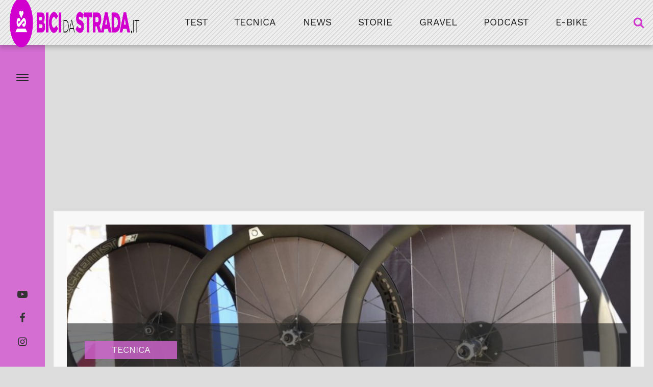

--- FILE ---
content_type: text/html; charset=UTF-8
request_url: https://www.bicidastrada.it/ruote-alchemist-in-carbonio-poco-piu-di-un-chilo-e-garantite-a-vita/
body_size: 29877
content:
<!DOCTYPE html><html lang="it-IT" prefix="og: https://ogp.me/ns#" ><head><script data-no-optimize="1">var litespeed_docref=sessionStorage.getItem("litespeed_docref");litespeed_docref&&(Object.defineProperty(document,"referrer",{get:function(){return litespeed_docref}}),sessionStorage.removeItem("litespeed_docref"));</script> <meta charset="UTF-8"><meta name="viewport" content="width=device-width, initial-scale=1.0"><link rel="preload" as="style" href="https://fonts.googleapis.com/css?family=Work+Sans:300,regular,|Work+Sans:700,900," ><style>img:is([sizes="auto" i], [sizes^="auto," i]) { contain-intrinsic-size: 3000px 1500px }</style> <script data-no-defer="1" data-ezscrex="false" data-cfasync="false" data-pagespeed-no-defer data-cookieconsent="ignore">var ctPublicFunctions = {"_ajax_nonce":"9b95f5ec6a","_rest_nonce":"8c4deb3dd5","_ajax_url":"\/wp-admin\/admin-ajax.php","_rest_url":"https:\/\/www.bicidastrada.it\/wp-json\/","data__cookies_type":"none","data__ajax_type":"admin_ajax","data__bot_detector_enabled":"0","data__frontend_data_log_enabled":1,"cookiePrefix":"","wprocket_detected":false,"host_url":"www.bicidastrada.it","text__ee_click_to_select":"Click to select the whole data","text__ee_original_email":"The complete one is","text__ee_got_it":"Got it","text__ee_blocked":"Blocked","text__ee_cannot_connect":"Cannot connect","text__ee_cannot_decode":"Can not decode email. Unknown reason","text__ee_email_decoder":"CleanTalk email decoder","text__ee_wait_for_decoding":"The magic is on the way!","text__ee_decoding_process":"Please wait a few seconds while we decode the contact data."}</script> <script data-no-defer="1" data-ezscrex="false" data-cfasync="false" data-pagespeed-no-defer data-cookieconsent="ignore">var ctPublic = {"_ajax_nonce":"9b95f5ec6a","settings__forms__check_internal":"0","settings__forms__check_external":"0","settings__forms__force_protection":"0","settings__forms__search_test":"1","settings__data__bot_detector_enabled":"0","settings__sfw__anti_crawler":"1","blog_home":"https:\/\/www.bicidastrada.it\/","pixel__setting":"3","pixel__enabled":true,"pixel__url":"https:\/\/moderate8-v4.cleantalk.org\/pixel\/827af6875c48335a42178518d9c03a6f.gif","data__email_check_before_post":"1","data__email_check_exist_post":"0","data__cookies_type":"none","data__key_is_ok":true,"data__visible_fields_required":true,"wl_brandname":"Anti-Spam by CleanTalk","wl_brandname_short":"CleanTalk","ct_checkjs_key":"8f4c6ef40fd93fa4d99298a9009754998f82db752950c00adfbe42cf60cc3acf","emailEncoderPassKey":"7e4a3be1390c8d5991ab8a64c5318290","bot_detector_forms_excluded":"W10=","advancedCacheExists":true,"varnishCacheExists":false,"wc_ajax_add_to_cart":false,"theRealPerson":{"phrases":{"trpHeading":"The Real Person Badge!","trpContent1":"The commenter acts as a real person and verified as not a bot.","trpContent2":"Passed all tests against spam bots. Anti-Spam by CleanTalk.","trpContentLearnMore":"Learn more"},"trpContentLink":"https:\/\/cleantalk.org\/the-real-person?utm_id=&amp;utm_term=&amp;utm_source=admin_side&amp;utm_medium=trp_badge&amp;utm_content=trp_badge_link_click&amp;utm_campaign=apbct_links","imgPersonUrl":"https:\/\/www.bicidastrada.it\/wp-content\/plugins\/cleantalk-spam-protect\/css\/images\/real_user.svg","imgShieldUrl":"https:\/\/www.bicidastrada.it\/wp-content\/plugins\/cleantalk-spam-protect\/css\/images\/shield.svg"}}</script> <title>VIDEO - Ruote Alchemist disc: poco più di un chilo e garantite a vita - BiciDaStrada</title><meta name="description" content="Le ruote Alchemist in carbonio sono prodotte in Italia e garantite a vita. La serie Zirconium ha pesi davvero interessanti"/><meta name="robots" content="follow, index, max-snippet:-1, max-video-preview:-1, max-image-preview:large"/><link rel="canonical" href="https://www.bicidastrada.it/ruote-alchemist-in-carbonio-poco-piu-di-un-chilo-e-garantite-a-vita/" /><meta property="og:locale" content="it_IT" /><meta property="og:type" content="article" /><meta property="og:title" content="VIDEO - Ruote Alchemist disc: poco più di un chilo e garantite a vita - BiciDaStrada" /><meta property="og:description" content="Le ruote Alchemist in carbonio sono prodotte in Italia e garantite a vita. La serie Zirconium ha pesi davvero interessanti" /><meta property="og:url" content="https://www.bicidastrada.it/ruote-alchemist-in-carbonio-poco-piu-di-un-chilo-e-garantite-a-vita/" /><meta property="og:site_name" content="Bici Da Strada" /><meta property="article:tag" content="Italian Bike Festival 2019" /><meta property="article:tag" content="Ruote in carbonio disc" /><meta property="article:section" content="Tecnica" /><meta property="og:updated_time" content="2024-04-08T12:46:29+02:00" /><meta property="og:image" content="https://www.bicidastrada.it/wp-content/uploads/2024/03/DSC4315.jpg" /><meta property="og:image:secure_url" content="https://www.bicidastrada.it/wp-content/uploads/2024/03/DSC4315.jpg" /><meta property="og:image:width" content="1197" /><meta property="og:image:height" content="628" /><meta property="og:image:alt" content="Ruote Alchemist" /><meta property="og:image:type" content="image/jpeg" /><meta property="article:published_time" content="2019-09-16T00:00:00+02:00" /><meta property="article:modified_time" content="2024-04-08T12:46:29+02:00" /><meta name="twitter:card" content="summary_large_image" /><meta name="twitter:title" content="VIDEO - Ruote Alchemist disc: poco più di un chilo e garantite a vita - BiciDaStrada" /><meta name="twitter:description" content="Le ruote Alchemist in carbonio sono prodotte in Italia e garantite a vita. La serie Zirconium ha pesi davvero interessanti" /><meta name="twitter:image" content="https://www.bicidastrada.it/wp-content/uploads/2024/03/DSC4315.jpg" /><meta name="twitter:label1" content="Scritto da" /><meta name="twitter:data1" content="Nicola Checcarelli" /><meta name="twitter:label2" content="Tempo di lettura" /><meta name="twitter:data2" content="2 minuti" /> <script type="application/ld+json" class="rank-math-schema-pro">{"@context":"https://schema.org","@graph":[{"@type":["SportsClub","Organization"],"@id":"https://www.bicidastrada.it/#organization","name":"Bici Da Strada","url":"https://www.mtbcult.it","logo":{"@type":"ImageObject","@id":"https://www.bicidastrada.it/#logo","url":"https://www.bicidastrada.it/wp-content/uploads/2021/04/logo-bicistrada-retina.png","contentUrl":"https://www.bicidastrada.it/wp-content/uploads/2021/04/logo-bicistrada-retina.png","caption":"Bici Da Strada","inLanguage":"it-IT","width":"544","height":"180"},"image":{"@id":"https://www.bicidastrada.it/#logo"}},{"@type":"WebSite","@id":"https://www.bicidastrada.it/#website","url":"https://www.bicidastrada.it","name":"Bici Da Strada","publisher":{"@id":"https://www.bicidastrada.it/#organization"},"inLanguage":"it-IT"},{"@type":"ImageObject","@id":"https://www.bicidastrada.it/wp-content/uploads/2024/03/DSC4315.jpg","url":"https://www.bicidastrada.it/wp-content/uploads/2024/03/DSC4315.jpg","width":"1197","height":"628","inLanguage":"it-IT"},{"@type":"BreadcrumbList","@id":"https://www.bicidastrada.it/ruote-alchemist-in-carbonio-poco-piu-di-un-chilo-e-garantite-a-vita/#breadcrumb","itemListElement":[{"@type":"ListItem","position":"1","item":{"@id":"https://www.mtbcult.it","name":"Home"}},{"@type":"ListItem","position":"2","item":{"@id":"https://www.bicidastrada.it/ruote-alchemist-in-carbonio-poco-piu-di-un-chilo-e-garantite-a-vita/","name":"VIDEO - Ruote Alchemist disc: poco pi\u00f9 di un chilo e garantite a vita"}}]},{"@type":"WebPage","@id":"https://www.bicidastrada.it/ruote-alchemist-in-carbonio-poco-piu-di-un-chilo-e-garantite-a-vita/#webpage","url":"https://www.bicidastrada.it/ruote-alchemist-in-carbonio-poco-piu-di-un-chilo-e-garantite-a-vita/","name":"VIDEO - Ruote Alchemist disc: poco pi\u00f9 di un chilo e garantite a vita - BiciDaStrada","datePublished":"2019-09-16T00:00:00+02:00","dateModified":"2024-04-08T12:46:29+02:00","isPartOf":{"@id":"https://www.bicidastrada.it/#website"},"primaryImageOfPage":{"@id":"https://www.bicidastrada.it/wp-content/uploads/2024/03/DSC4315.jpg"},"inLanguage":"it-IT","breadcrumb":{"@id":"https://www.bicidastrada.it/ruote-alchemist-in-carbonio-poco-piu-di-un-chilo-e-garantite-a-vita/#breadcrumb"}},{"@type":"Person","@id":"https://www.bicidastrada.it/author/nicola-checcarelli/","name":"Nicola Checcarelli","url":"https://www.bicidastrada.it/author/nicola-checcarelli/","image":{"@type":"ImageObject","@id":"https://www.bicidastrada.it/wp-content/uploads/2024/08/nicola-checcarelli2-150x150.jpeg","url":"https://www.bicidastrada.it/wp-content/uploads/2024/08/nicola-checcarelli2-150x150.jpeg","caption":"Nicola Checcarelli","inLanguage":"it-IT"},"worksFor":{"@id":"https://www.bicidastrada.it/#organization"}},{"@type":"NewsArticle","headline":"VIDEO - Ruote Alchemist disc: poco pi\u00f9 di un chilo e garantite a vita - BiciDaStrada","keywords":"Ruote Alchemist","datePublished":"2019-09-16T00:00:00+02:00","dateModified":"2024-04-08T12:46:29+02:00","author":{"@id":"https://www.bicidastrada.it/author/nicola-checcarelli/","name":"Nicola Checcarelli"},"publisher":{"@id":"https://www.bicidastrada.it/#organization"},"description":"Le ruote Alchemist in carbonio sono prodotte in Italia e garantite a vita. La serie Zirconium ha pesi davvero interessanti","name":"VIDEO - Ruote Alchemist disc: poco pi\u00f9 di un chilo e garantite a vita - BiciDaStrada","@id":"https://www.bicidastrada.it/ruote-alchemist-in-carbonio-poco-piu-di-un-chilo-e-garantite-a-vita/#richSnippet","isPartOf":{"@id":"https://www.bicidastrada.it/ruote-alchemist-in-carbonio-poco-piu-di-un-chilo-e-garantite-a-vita/#webpage"},"image":{"@id":"https://www.bicidastrada.it/wp-content/uploads/2024/03/DSC4315.jpg"},"inLanguage":"it-IT","mainEntityOfPage":{"@id":"https://www.bicidastrada.it/ruote-alchemist-in-carbonio-poco-piu-di-un-chilo-e-garantite-a-vita/#webpage"}}]}</script> <link rel='dns-prefetch' href='//www.googletagmanager.com' /><link rel="alternate" type="application/rss+xml" title="BiciDaStrada &raquo; VIDEO - Ruote Alchemist disc: poco più di un chilo e garantite a vita Feed dei commenti" href="https://www.bicidastrada.it/ruote-alchemist-in-carbonio-poco-piu-di-un-chilo-e-garantite-a-vita/feed/" />
<script id="bicid-ready" type="litespeed/javascript">window.advanced_ads_ready=function(e,a){a=a||"complete";var d=function(e){return"interactive"===a?"loading"!==e:"complete"===e};d(document.readyState)?e():document.addEventListener("readystatechange",(function(a){d(a.target.readyState)&&e()}),{once:"interactive"===a})},window.advanced_ads_ready_queue=window.advanced_ads_ready_queue||[]</script> <link data-optimized="2" rel="stylesheet" href="https://www.bicidastrada.it/wp-content/litespeed/css/2d0a812563f17b1ddae7365b003e8613.css?ver=ba364" /><style id='classic-theme-styles-inline-css' type='text/css'>/*! This file is auto-generated */
.wp-block-button__link{color:#fff;background-color:#32373c;border-radius:9999px;box-shadow:none;text-decoration:none;padding:calc(.667em + 2px) calc(1.333em + 2px);font-size:1.125em}.wp-block-file__button{background:#32373c;color:#fff;text-decoration:none}</style><style id='global-styles-inline-css' type='text/css'>:root{--wp--preset--aspect-ratio--square: 1;--wp--preset--aspect-ratio--4-3: 4/3;--wp--preset--aspect-ratio--3-4: 3/4;--wp--preset--aspect-ratio--3-2: 3/2;--wp--preset--aspect-ratio--2-3: 2/3;--wp--preset--aspect-ratio--16-9: 16/9;--wp--preset--aspect-ratio--9-16: 9/16;--wp--preset--color--black: #000000;--wp--preset--color--cyan-bluish-gray: #abb8c3;--wp--preset--color--white: #ffffff;--wp--preset--color--pale-pink: #f78da7;--wp--preset--color--vivid-red: #cf2e2e;--wp--preset--color--luminous-vivid-orange: #ff6900;--wp--preset--color--luminous-vivid-amber: #fcb900;--wp--preset--color--light-green-cyan: #7bdcb5;--wp--preset--color--vivid-green-cyan: #00d084;--wp--preset--color--pale-cyan-blue: #8ed1fc;--wp--preset--color--vivid-cyan-blue: #0693e3;--wp--preset--color--vivid-purple: #9b51e0;--wp--preset--gradient--vivid-cyan-blue-to-vivid-purple: linear-gradient(135deg,rgba(6,147,227,1) 0%,rgb(155,81,224) 100%);--wp--preset--gradient--light-green-cyan-to-vivid-green-cyan: linear-gradient(135deg,rgb(122,220,180) 0%,rgb(0,208,130) 100%);--wp--preset--gradient--luminous-vivid-amber-to-luminous-vivid-orange: linear-gradient(135deg,rgba(252,185,0,1) 0%,rgba(255,105,0,1) 100%);--wp--preset--gradient--luminous-vivid-orange-to-vivid-red: linear-gradient(135deg,rgba(255,105,0,1) 0%,rgb(207,46,46) 100%);--wp--preset--gradient--very-light-gray-to-cyan-bluish-gray: linear-gradient(135deg,rgb(238,238,238) 0%,rgb(169,184,195) 100%);--wp--preset--gradient--cool-to-warm-spectrum: linear-gradient(135deg,rgb(74,234,220) 0%,rgb(151,120,209) 20%,rgb(207,42,186) 40%,rgb(238,44,130) 60%,rgb(251,105,98) 80%,rgb(254,248,76) 100%);--wp--preset--gradient--blush-light-purple: linear-gradient(135deg,rgb(255,206,236) 0%,rgb(152,150,240) 100%);--wp--preset--gradient--blush-bordeaux: linear-gradient(135deg,rgb(254,205,165) 0%,rgb(254,45,45) 50%,rgb(107,0,62) 100%);--wp--preset--gradient--luminous-dusk: linear-gradient(135deg,rgb(255,203,112) 0%,rgb(199,81,192) 50%,rgb(65,88,208) 100%);--wp--preset--gradient--pale-ocean: linear-gradient(135deg,rgb(255,245,203) 0%,rgb(182,227,212) 50%,rgb(51,167,181) 100%);--wp--preset--gradient--electric-grass: linear-gradient(135deg,rgb(202,248,128) 0%,rgb(113,206,126) 100%);--wp--preset--gradient--midnight: linear-gradient(135deg,rgb(2,3,129) 0%,rgb(40,116,252) 100%);--wp--preset--font-size--small: 13px;--wp--preset--font-size--medium: 20px;--wp--preset--font-size--large: 36px;--wp--preset--font-size--x-large: 42px;--wp--preset--spacing--20: 0.44rem;--wp--preset--spacing--30: 0.67rem;--wp--preset--spacing--40: 1rem;--wp--preset--spacing--50: 1.5rem;--wp--preset--spacing--60: 2.25rem;--wp--preset--spacing--70: 3.38rem;--wp--preset--spacing--80: 5.06rem;--wp--preset--shadow--natural: 6px 6px 9px rgba(0, 0, 0, 0.2);--wp--preset--shadow--deep: 12px 12px 50px rgba(0, 0, 0, 0.4);--wp--preset--shadow--sharp: 6px 6px 0px rgba(0, 0, 0, 0.2);--wp--preset--shadow--outlined: 6px 6px 0px -3px rgba(255, 255, 255, 1), 6px 6px rgba(0, 0, 0, 1);--wp--preset--shadow--crisp: 6px 6px 0px rgba(0, 0, 0, 1);}:where(.is-layout-flex){gap: 0.5em;}:where(.is-layout-grid){gap: 0.5em;}body .is-layout-flex{display: flex;}.is-layout-flex{flex-wrap: wrap;align-items: center;}.is-layout-flex > :is(*, div){margin: 0;}body .is-layout-grid{display: grid;}.is-layout-grid > :is(*, div){margin: 0;}:where(.wp-block-columns.is-layout-flex){gap: 2em;}:where(.wp-block-columns.is-layout-grid){gap: 2em;}:where(.wp-block-post-template.is-layout-flex){gap: 1.25em;}:where(.wp-block-post-template.is-layout-grid){gap: 1.25em;}.has-black-color{color: var(--wp--preset--color--black) !important;}.has-cyan-bluish-gray-color{color: var(--wp--preset--color--cyan-bluish-gray) !important;}.has-white-color{color: var(--wp--preset--color--white) !important;}.has-pale-pink-color{color: var(--wp--preset--color--pale-pink) !important;}.has-vivid-red-color{color: var(--wp--preset--color--vivid-red) !important;}.has-luminous-vivid-orange-color{color: var(--wp--preset--color--luminous-vivid-orange) !important;}.has-luminous-vivid-amber-color{color: var(--wp--preset--color--luminous-vivid-amber) !important;}.has-light-green-cyan-color{color: var(--wp--preset--color--light-green-cyan) !important;}.has-vivid-green-cyan-color{color: var(--wp--preset--color--vivid-green-cyan) !important;}.has-pale-cyan-blue-color{color: var(--wp--preset--color--pale-cyan-blue) !important;}.has-vivid-cyan-blue-color{color: var(--wp--preset--color--vivid-cyan-blue) !important;}.has-vivid-purple-color{color: var(--wp--preset--color--vivid-purple) !important;}.has-black-background-color{background-color: var(--wp--preset--color--black) !important;}.has-cyan-bluish-gray-background-color{background-color: var(--wp--preset--color--cyan-bluish-gray) !important;}.has-white-background-color{background-color: var(--wp--preset--color--white) !important;}.has-pale-pink-background-color{background-color: var(--wp--preset--color--pale-pink) !important;}.has-vivid-red-background-color{background-color: var(--wp--preset--color--vivid-red) !important;}.has-luminous-vivid-orange-background-color{background-color: var(--wp--preset--color--luminous-vivid-orange) !important;}.has-luminous-vivid-amber-background-color{background-color: var(--wp--preset--color--luminous-vivid-amber) !important;}.has-light-green-cyan-background-color{background-color: var(--wp--preset--color--light-green-cyan) !important;}.has-vivid-green-cyan-background-color{background-color: var(--wp--preset--color--vivid-green-cyan) !important;}.has-pale-cyan-blue-background-color{background-color: var(--wp--preset--color--pale-cyan-blue) !important;}.has-vivid-cyan-blue-background-color{background-color: var(--wp--preset--color--vivid-cyan-blue) !important;}.has-vivid-purple-background-color{background-color: var(--wp--preset--color--vivid-purple) !important;}.has-black-border-color{border-color: var(--wp--preset--color--black) !important;}.has-cyan-bluish-gray-border-color{border-color: var(--wp--preset--color--cyan-bluish-gray) !important;}.has-white-border-color{border-color: var(--wp--preset--color--white) !important;}.has-pale-pink-border-color{border-color: var(--wp--preset--color--pale-pink) !important;}.has-vivid-red-border-color{border-color: var(--wp--preset--color--vivid-red) !important;}.has-luminous-vivid-orange-border-color{border-color: var(--wp--preset--color--luminous-vivid-orange) !important;}.has-luminous-vivid-amber-border-color{border-color: var(--wp--preset--color--luminous-vivid-amber) !important;}.has-light-green-cyan-border-color{border-color: var(--wp--preset--color--light-green-cyan) !important;}.has-vivid-green-cyan-border-color{border-color: var(--wp--preset--color--vivid-green-cyan) !important;}.has-pale-cyan-blue-border-color{border-color: var(--wp--preset--color--pale-cyan-blue) !important;}.has-vivid-cyan-blue-border-color{border-color: var(--wp--preset--color--vivid-cyan-blue) !important;}.has-vivid-purple-border-color{border-color: var(--wp--preset--color--vivid-purple) !important;}.has-vivid-cyan-blue-to-vivid-purple-gradient-background{background: var(--wp--preset--gradient--vivid-cyan-blue-to-vivid-purple) !important;}.has-light-green-cyan-to-vivid-green-cyan-gradient-background{background: var(--wp--preset--gradient--light-green-cyan-to-vivid-green-cyan) !important;}.has-luminous-vivid-amber-to-luminous-vivid-orange-gradient-background{background: var(--wp--preset--gradient--luminous-vivid-amber-to-luminous-vivid-orange) !important;}.has-luminous-vivid-orange-to-vivid-red-gradient-background{background: var(--wp--preset--gradient--luminous-vivid-orange-to-vivid-red) !important;}.has-very-light-gray-to-cyan-bluish-gray-gradient-background{background: var(--wp--preset--gradient--very-light-gray-to-cyan-bluish-gray) !important;}.has-cool-to-warm-spectrum-gradient-background{background: var(--wp--preset--gradient--cool-to-warm-spectrum) !important;}.has-blush-light-purple-gradient-background{background: var(--wp--preset--gradient--blush-light-purple) !important;}.has-blush-bordeaux-gradient-background{background: var(--wp--preset--gradient--blush-bordeaux) !important;}.has-luminous-dusk-gradient-background{background: var(--wp--preset--gradient--luminous-dusk) !important;}.has-pale-ocean-gradient-background{background: var(--wp--preset--gradient--pale-ocean) !important;}.has-electric-grass-gradient-background{background: var(--wp--preset--gradient--electric-grass) !important;}.has-midnight-gradient-background{background: var(--wp--preset--gradient--midnight) !important;}.has-small-font-size{font-size: var(--wp--preset--font-size--small) !important;}.has-medium-font-size{font-size: var(--wp--preset--font-size--medium) !important;}.has-large-font-size{font-size: var(--wp--preset--font-size--large) !important;}.has-x-large-font-size{font-size: var(--wp--preset--font-size--x-large) !important;}
:where(.wp-block-post-template.is-layout-flex){gap: 1.25em;}:where(.wp-block-post-template.is-layout-grid){gap: 1.25em;}
:where(.wp-block-columns.is-layout-flex){gap: 2em;}:where(.wp-block-columns.is-layout-grid){gap: 2em;}
:root :where(.wp-block-pullquote){font-size: 1.5em;line-height: 1.6;}</style> <script type="litespeed/javascript" data-src="https://www.bicidastrada.it/wp-includes/js/jquery/jquery.min.js?ver=3.7.1" id="jquery-core-js"></script> <script id="advanced-ads-advanced-js-js-extra" type="litespeed/javascript">var advads_options={"blog_id":"1","privacy":{"enabled":!1,"consent-method":"","custom-cookie-name":"cookie_log","custom-cookie-value":"targeting","state":"not_needed"}}</script> <script id="sib-front-js-js-extra" type="litespeed/javascript">var sibErrMsg={"invalidMail":"Please fill out valid email address","requiredField":"Please fill out required fields","invalidDateFormat":"Please fill out valid date format","invalidSMSFormat":"Please fill out valid phone number"};var ajax_sib_front_object={"ajax_url":"https:\/\/www.bicidastrada.it\/wp-admin\/admin-ajax.php","ajax_nonce":"a6c20381c6","flag_url":"https:\/\/www.bicidastrada.it\/wp-content\/plugins\/mailin\/img\/flags\/"}</script> <link rel="https://api.w.org/" href="https://www.bicidastrada.it/wp-json/" /><link rel="alternate" title="JSON" type="application/json" href="https://www.bicidastrada.it/wp-json/wp/v2/posts/354021" /><link rel="EditURI" type="application/rsd+xml" title="RSD" href="https://www.bicidastrada.it/xmlrpc.php?rsd" /><meta name="generator" content="WordPress 6.8.3" /><link rel='shortlink' href='https://www.bicidastrada.it/?p=354021' /><link rel="alternate" title="oEmbed (JSON)" type="application/json+oembed" href="https://www.bicidastrada.it/wp-json/oembed/1.0/embed?url=https%3A%2F%2Fwww.bicidastrada.it%2Fruote-alchemist-in-carbonio-poco-piu-di-un-chilo-e-garantite-a-vita%2F" /><link rel="alternate" title="oEmbed (XML)" type="text/xml+oembed" href="https://www.bicidastrada.it/wp-json/oembed/1.0/embed?url=https%3A%2F%2Fwww.bicidastrada.it%2Fruote-alchemist-in-carbonio-poco-piu-di-un-chilo-e-garantite-a-vita%2F&#038;format=xml" /><meta name="theme-color" content="#252525"><meta name="google-site-verification" content="4ouxCJUkXFuZHF0mhsuD0ApFWzq97bo0KId2IeTxBRo" /><style id='script-60e6c030631a2-css' type='text/css'>/* work-sans-regular - latin */
@font-face {
  font-family: 'Work Sans';
  font-style: normal;
  font-weight: 400;
  src: url('https://www.bicidastrada.it/wp-content/uploads/fonts/work-sans-v9-latin/work-sans-v9-latin-regular.eot'); /* IE9 Compat Modes */
  src: local(''),
       url('https://www.bicidastrada.it/wp-content/uploads/fonts/work-sans-v9-latin/work-sans-v9-latin-regular.eot?#iefix') format('embedded-opentype'), /* IE6-IE8 */
       url('https://www.bicidastrada.it/wp-content/uploads/fonts/work-sans-v9-latin/work-sans-v9-latin-regular.woff2') format('woff2'), /* Super Modern Browsers */
       url('https://www.bicidastrada.it/wp-content/uploads/fonts/work-sans-v9-latin/work-sans-v9-latin-regular.woff') format('woff'), /* Modern Browsers */
       url('https://www.bicidastrada.it/wp-content/uploads/fonts/work-sans-v9-latin/work-sans-v9-latin-regular.ttf') format('truetype'), /* Safari, Android, iOS */
       url('https://www.bicidastrada.it/wp-content/uploads/fonts/work-sans-v9-latin/work-sans-v9-latin-regular.svg#WorkSans') format('svg'); /* Legacy iOS */
}
/* work-sans-700 - latin */
@font-face {
  font-family: 'Work Sans';
  font-style: normal;
  font-weight: 700;
  src: url('https://www.bicidastrada.it/wp-content/uploads/fonts/work-sans-v9-latin/work-sans-v9-latin-700.eot'); /* IE9 Compat Modes */
  src: local(''),
       url('https://www.bicidastrada.it/wp-content/uploads/fonts/work-sans-v9-latin/work-sans-v9-latin-700.eot?#iefix') format('embedded-opentype'), /* IE6-IE8 */
       url('https://www.bicidastrada.it/wp-content/uploads/fonts/work-sans-v9-latin/work-sans-v9-latin-700.woff2') format('woff2'), /* Super Modern Browsers */
       url('https://www.bicidastrada.it/wp-content/uploads/fonts/work-sans-v9-latin/work-sans-v9-latin-700.woff') format('woff'), /* Modern Browsers */
       url('https://www.bicidastrada.it/wp-content/uploads/fonts/work-sans-v9-latin/work-sans-v9-latin-700.ttf') format('truetype'), /* Safari, Android, iOS */
       url('https://www.bicidastrada.it/wp-content/uploads/fonts/work-sans-v9-latin/work-sans-v9-latin-700.svg#WorkSans') format('svg'); /* Legacy iOS */
}</style> <script type="litespeed/javascript">window.dataLayer=window.dataLayer||[];function gtag(){dataLayer.push(arguments)}
gtag('consent','default',{'ad_user_data':'denied','ad_personalization':'denied','ad_storage':'denied','analytics_storage':'denied',})</script>  <script type="litespeed/javascript">(function(w,d,s,l,i){w[l]=w[l]||[];w[l].push({'gtm.start':new Date().getTime(),event:'gtm.js'});var f=d.getElementsByTagName(s)[0],j=d.createElement(s),dl=l!='dataLayer'?'&l='+l:'';j.async=!0;j.src='https://www.googletagmanager.com/gtm.js?id='+i+dl;f.parentNode.insertBefore(j,f)})(window,document,'script','dataLayer','GTM-TDP9J93')</script> <script type="litespeed/javascript" data-src="https://securepubads.g.doubleclick.net/tag/js/gpt.js"></script> <script type="litespeed/javascript">window.googletag=window.googletag||{cmd:[]};googletag.cmd.push(function(){googletag.defineSlot('/134906092/bds-background-2080x1200',[2080,1200],'div-gpt-ad-1722245959861-0').addService(googletag.pubads());googletag.defineSlot('/134906092/BDS-CicloPromo-240x400-RISERVATO',[240,400],'div-gpt-ad-1722004678282-0').addService(googletag.pubads());googletag.defineSlot('/134906092/bds-300x600-centrale-hp',[300,600],'div-gpt-ad-1721987286762-0').addService(googletag.pubads());googletag.defineSlot('/134906092/bds-interno-728x90',[728,90],'div-gpt-ad-1722002306515-0').addService(googletag.pubads());googletag.defineSlot('/134906092/bds-interno-articoli-300x250',[300,250],'div-gpt-ad-1723017165432-0').addService(googletag.pubads());googletag.defineSlot('/134906092/bds-interno-articoli-bis-300x250',[300,250],'div-gpt-ad-1722413809341-0').addService(googletag.pubads());googletag.defineSlot('/134906092/MTB-300x600-interno-articoli-bis',[300,250],'div-gpt-ad-1583502640033-0').addService(googletag.pubads());googletag.defineSlot('/134906092/bds-interno-articoli-ter-300x250',[300,250],'div-gpt-ad-1721987414621-0').addService(googletag.pubads());googletag.defineSlot('/134906092/BDS-interno-articoli-MOBILE-300x600',[300,600],'div-gpt-ad-1723210583371-0').addService(googletag.pubads());googletag.defineSlot('/134906092/BDS-interno-articoli-MOBILE-1-300x600',[300,600],'div-gpt-ad-1721987906972-0').addService(googletag.pubads());googletag.defineSlot('/134906092/bds-leaderboard-hp-728x90',[728,90],'div-gpt-ad-1529691076416-0').addService(googletag.pubads());googletag.defineSlot('/134906092/bds-leaderboard-int-728x90',[728,90],'div-gpt-ad-1722002550479-0').addService(googletag.pubads());googletag.defineSlot('/134906092/bds-mobile-leaderborad-375x188',[375,188],'div-gpt-ad-1726558603901-0').addService(googletag.pubads());googletag.defineSlot('/134906092/bds-sidebar-hp-2-300x600',[300,600],'div-gpt-ad-1723017558060-0').addService(googletag.pubads());googletag.defineSlot('/134906092/bds-sidebar-hp-3-300x600',[300,600],'div-gpt-ad-1721993559050-0').addService(googletag.pubads());googletag.defineSlot('/134906092/bds-sidebar-hp-300x600',[300,600],'div-gpt-ad-1721991313912-0').addService(googletag.pubads());googletag.defineSlot('/134906092/bds-sidebar-interne-300x250',[300,250],'div-gpt-ad-1721990459671-0').addService(googletag.pubads());googletag.defineSlot('/134906092/bds-sidebar-interne-300x600',[300,600],'div-gpt-ad-1530025003718-0').addService(googletag.pubads());googletag.pubads().enableSingleRequest();googletag.enableServices()})</script><style id='script-68594b6b1c027-sass-css' type='text/css'>.grecaptcha-badge{right:0px !important}.sidebar-articles .oxy-repeater-pages-wrap{display:none}</style><style>.som-password-error-message,
.som-password-sent-message {
	background-color: #2679ce;
	border-color: #2679ce;
}</style><meta name="generator" content="Site Kit by Google 1.161.0" /><script type="litespeed/javascript">advads_items={conditions:{},display_callbacks:{},display_effect_callbacks:{},hide_callbacks:{},backgrounds:{},effect_durations:{},close_functions:{},showed:[]}</script><style type="text/css" id="bicid-layer-custom-css"></style> <script type="litespeed/javascript">var advadsCfpQueue=[];var advadsCfpAd=function(adID){if('undefined'===typeof advadsProCfp){advadsCfpQueue.push(adID)}else{advadsProCfp.addElement(adID)}}</script> <noscript><style>.lazyload[data-src]{display:none !important;}</style></noscript><style>.lazyload{background-image:none !important;}.lazyload:before{background-image:none !important;}</style> <script type="litespeed/javascript">(function(w,d,s,l,i){w[l]=w[l]||[];w[l].push({'gtm.start':new Date().getTime(),event:'gtm.js'});var f=d.getElementsByTagName(s)[0],j=d.createElement(s),dl=l!='dataLayer'?'&l='+l:'';j.async=!0;j.src='https://www.googletagmanager.com/gtm.js?id='+i+dl;f.parentNode.insertBefore(j,f)})(window,document,'script','dataLayer','GTM-PKXZXNVZ')</script>  <script  type="litespeed/javascript" data-src="https://pagead2.googlesyndication.com/pagead/js/adsbygoogle.js?client=ca-pub-1950929924428644" crossorigin="anonymous"></script><link rel="icon" href="https://www.bicidastrada.it/wp-content/uploads/2021/04/Logo-Bici-Da-Strada.svg" sizes="32x32" /><link rel="icon" href="https://www.bicidastrada.it/wp-content/uploads/2021/04/Logo-Bici-Da-Strada.svg" sizes="192x192" /><link rel="apple-touch-icon" href="https://www.bicidastrada.it/wp-content/uploads/2021/04/Logo-Bici-Da-Strada.svg" /><meta name="msapplication-TileImage" content="https://www.bicidastrada.it/wp-content/uploads/2021/04/Logo-Bici-Da-Strada.svg" /></head><body class="wp-singular post-template-default single single-post postid-354021 single-format-standard wp-theme-oxygen-is-not-a-theme  wp-embed-responsive oxygen-body aa-prefix-bicid-" >
<noscript>
<iframe data-lazyloaded="1" src="about:blank" data-litespeed-src="https://www.googletagmanager.com/ns.html?id=GTM-PKXZXNVZ" height="0" width="0" style="display:none;visibility:hidden"></iframe>
</noscript><div id="off-canvas" class="oxy-off-canvas sidebar__off-canvas " ><div class="oxy-offcanvas_backdrop"></div><div id="off-canvas-inner" class="offcanvas-inner oxy-inner-content" role="dialog" aria-label="offcanvas content" tabindex="0" data-start="false" data-click-outside="true" data-trigger-selector=".burger-trigger" data-esc="true" data-focus-selector=".offcanvas-inner" data-reset="400" data-hashclose="true" data-burger-sync="true" data-overflow="true" data-auto-aria="true" data-focus-trap="true" ><div id="div_block-75-25" class="ct-div-block sidebar__header bg-pattern" ><a id="link-87-25" class="ct-link sidebar__link-wrapper" href="https://www.bicidastrada.it/"   ><img data-lazyloaded="1" src="[data-uri]" width="544" height="180" id="image-89-25" alt="" data-src="https://bicidastrada.it/wp-content/uploads/2021/04/logo-bicistrada-retina.png" class="ct-image sidebar__logo"/></a><div id="-burger-trigger-79-25" class="oxy-burger-trigger burger-trigger " ><button aria-label="Open menu" data-touch="click"  class="hamburger hamburger--slider " type="button"><span class="hamburger-box"><span class="hamburger-inner"></span></span></button></div></div><div id="div_block-68-25" class="ct-div-block sidebar__content" ><nav id="sidebar-menu" class="oxy-nav-menu sidebar__menu oxy-nav-menu-vertical" ><div class='oxy-menu-toggle'><div class='oxy-nav-menu-hamburger-wrap'><div class='oxy-nav-menu-hamburger'><div class='oxy-nav-menu-hamburger-line'></div><div class='oxy-nav-menu-hamburger-line'></div><div class='oxy-nav-menu-hamburger-line'></div></div></div></div><div class="menu-menu-sidebar-container"><ul id="menu-menu-sidebar" class="oxy-nav-menu-list"><li id="menu-item-168310" class="menu-item menu-item-type-taxonomy menu-item-object-category menu-item-168310"><a href="https://www.bicidastrada.it/category/news/">News</a></li><li id="menu-item-242565" class="menu-item menu-item-type-taxonomy menu-item-object-category menu-item-242565"><a href="https://www.bicidastrada.it/category/storie/">Storie</a></li><li id="menu-item-242566" class="menu-item menu-item-type-taxonomy menu-item-object-category menu-item-242566"><a href="https://www.bicidastrada.it/category/domande/">Domande</a></li><li id="menu-item-168308" class="menu-item menu-item-type-taxonomy menu-item-object-category current-post-ancestor current-menu-parent current-post-parent menu-item-168308"><a href="https://www.bicidastrada.it/category/tecnica/">Tecnica</a></li><li id="menu-item-168309" class="menu-item menu-item-type-taxonomy menu-item-object-category menu-item-168309"><a href="https://www.bicidastrada.it/category/test/">Test</a></li><li id="menu-item-242534" class="menu-item menu-item-type-custom menu-item-object-custom menu-item-242534"><a target="_blank" href="https://www.ebikecult.it/">e-Bike</a></li><li id="menu-item-266191" class="menu-item menu-item-type-custom menu-item-object-custom menu-item-266191"><a target="_blank" href="https://open.spotify.com/show/41Av3wGx34b17L7iOJiQX9?si=f85ec1d1eb5d487e">Podcast</a></li><li id="menu-item-244803" class="menu-item menu-item-type-custom menu-item-object-custom menu-item-244803"><a href="https://www.bicidastrada.it/tag/gravel/">GRAVEL</a></li><li id="menu-item-242536" class="menu-item menu-item-type-post_type menu-item-object-page menu-item-242536"><a href="https://www.bicidastrada.it/chi-siamo/">La redazione</a></li><li id="menu-item-242535" class="menu-item menu-item-type-post_type menu-item-object-page menu-item-242535"><a href="https://www.bicidastrada.it/contatti/">Contatti</a></li></ul></div></nav><a id="link_text-147-25" class="ct-link-text" href="https://www.bicidastrada.it/login/"   >Accedi</a></div><div id="div_block-88-25" class="ct-div-block container sidebar__logos" ><a id="link-97-25" class="ct-link sidebar__link-wrapper" href="https://www.ebikecult.it/" target="_blank"  ></a><a id="link-95-25" class="ct-link sidebar__link-wrapper" href="https://www.bicidastrada.it/" target="_blank"  ></a>
<span id="-copyright-year-71-25" class="oxy-copyright-year sidebar__small sidebar__footer " >Copyright © 2026 </span></div></div></div><div id="div_block-128-25" class="ct-div-block pageAdSkin" ><div id="div_block-130-25" class="ct-div-block ads-skin" ><div id="shortcode-144-25" class="ct-shortcode banner-skin" ><div id='div-gpt-ad-1722245959861-0' style='width: 2080px; height: 1200px;'> <script type="litespeed/javascript">window.addEventListener('load',(event)=>{googletag.cmd.push(()=>{googletag.cmd.push(function(){googletag.display('div-gpt-ad-1722245959861-0')})})})</script> </div></div></div></div><main id="site-container" class="ct-div-block" ><div id="skin-mobile" class="ct-div-block ads-container ads-container--nobg" ><div id="shortcode-146-25" class="ct-shortcode" ><div style="margin-top: 5px;margin-bottom: 5px;margin-left: auto;margin-right: auto;width: 375px;height: 188px;" id="bicid-2030643324"><div id='div-gpt-ad-1726558603901-0' style='min-width: 375px; min-height: 188px;'> <script type="litespeed/javascript">window.addEventListener('load',(event)=>{googletag.cmd.push(function(){googletag.display('div-gpt-ad-1726558603901-0')})})</script> </div></div></div></div><header id="_header-1-25" class="oxy-header-wrapper oxy-sticky-header oxy-overlay-header oxy-header header bg-pattern" ><div id="_header_row-2-25" class="oxy-header-row header__row" ><div class="oxy-header-container"><div id="_header_left-3-25" class="oxy-header-left" ><a id="link-13-25" class="ct-link header__link-wrapper" href="/"   ><img data-lazyloaded="1" src="[data-uri]" width="544" height="180" id="image-137-25" alt="" data-src="https://www.bicidastrada.it/wp-content/uploads/2021/04/logo-bicistrada-retina.png" class="ct-image"/></a></div><div id="_header_center-4-25" class="oxy-header-center" ><div id="-pro-menu-41-25" class="oxy-pro-menu header__menu " ><div class="oxy-pro-menu-mobile-open-icon " data-off-canvas-alignment=""><svg id="-pro-menu-41-25-open-icon"><use xlink:href="#FontAwesomeicon-ellipsis-v"></use></svg>Menu</div><div class="oxy-pro-menu-container  oxy-pro-menu-dropdown-links-visible-on-mobile oxy-pro-menu-dropdown-links-toggle oxy-pro-menu-show-dropdown" data-aos-duration="400"data-oxy-pro-menu-dropdown-animation="fade-up"
data-oxy-pro-menu-dropdown-animation-duration="0.4"
data-entire-parent-toggles-dropdown="true"
data-oxy-pro-menu-dropdown-animation-duration="0.4"
data-oxy-pro-menu-dropdown-links-on-mobile="toggle"><div class="menu-menu-navbar-container"><ul id="menu-menu-navbar" class="oxy-pro-menu-list"><li id="menu-item-168305" class="menu-item menu-item-type-taxonomy menu-item-object-category menu-item-168305"><a href="https://www.bicidastrada.it/category/test/">Test</a></li><li id="menu-item-168304" class="menu-item menu-item-type-taxonomy menu-item-object-category current-post-ancestor current-menu-parent current-post-parent menu-item-168304"><a href="https://www.bicidastrada.it/category/tecnica/">Tecnica</a></li><li id="menu-item-354680" class="menu-item menu-item-type-taxonomy menu-item-object-category menu-item-354680"><a href="https://www.bicidastrada.it/category/news/">News</a></li><li id="menu-item-354681" class="menu-item menu-item-type-taxonomy menu-item-object-category menu-item-354681"><a href="https://www.bicidastrada.it/category/storie/">Storie</a></li><li id="menu-item-354682" class="menu-item menu-item-type-taxonomy menu-item-object-post_tag menu-item-354682"><a href="https://www.bicidastrada.it/tag/gravel/">Gravel</a></li><li id="menu-item-266190" class="menu-item menu-item-type-custom menu-item-object-custom menu-item-266190"><a href="https://open.spotify.com/show/41Av3wGx34b17L7iOJiQX9?si=f85ec1d1eb5d487e">Podcast</a></li><li id="menu-item-354683" class="menu-item menu-item-type-taxonomy menu-item-object-post_tag menu-item-354683"><a href="https://www.bicidastrada.it/tag/e-bike/">E-bike</a></li></ul></div><div class="oxy-pro-menu-mobile-close-icon"><svg id="svg--pro-menu-41-25"><use xlink:href="#FontAwesomeicon-close"></use></svg>close</div></div></div> <script type="litespeed/javascript">jQuery('#-pro-menu-41-25 .oxy-pro-menu-show-dropdown .menu-item-has-children > a','body').each(function(){jQuery(this).append('<div class="oxy-pro-menu-dropdown-icon-click-area"><svg class="oxy-pro-menu-dropdown-icon"><use xlink:href="#FontAwesomeicon-arrow-circle-o-down"></use></svg></div>')});jQuery('#-pro-menu-41-25 .oxy-pro-menu-show-dropdown .menu-item:not(.menu-item-has-children) > a','body').each(function(){jQuery(this).append('<div class="oxy-pro-menu-dropdown-icon-click-area"></div>')})</script></div><div id="_header_right-5-25" class="oxy-header-right" ><div id="-header-search-24-25" class="oxy-header-search header__search " ><button aria-label="Apri Ricerca" class="oxy-header-search_toggle oxy-header-search_toggle-open" data-prevent-scroll="true"><span class="oxy-header-search_toggle-text"></span><svg class="oxy-header-search_open-icon" id="open-header-search-24-25-icon"><use xlink:href="#FontAwesomeicon-search"></use></svg></button><form role="search" method="get" class="oxy-header-search_form" action="https://www.bicidastrada.it/"><div class="oxy-header-container">
<label>
<span class="screen-reader-text">Ricerca per:</span>
<input  type="search" class="oxy-header-search_search-field" placeholder="Ricerca..." value="" name="s" title="Ricerca per:" />
</label><button aria-label="Chiudi Ricerca" type=button class="oxy-header-search_toggle"><svg class="oxy-header-search_close-icon" id="close-header-search-24-25-icon"><use xlink:href="#FontAwesomeicon-close"></use></svg></button><input type="submit" class="search-submit" value="Cerca" /></div></form></div><div id="header-burger-trigger" class="oxy-burger-trigger burger-trigger header__burger-trigger " ><button aria-label="Open menu" data-touch="click"  class="hamburger hamburger--slider " type="button"><span class="hamburger-box"><span class="hamburger-inner"></span></span></button></div></div></div></div></header> <script type="litespeed/javascript">jQuery(document).ready(function(){var selector="#_header-1-25",scrollval=parseInt("0");if(!scrollval||scrollval<1){jQuery("body").css("margin-top",jQuery(selector).outerHeight());jQuery(selector).addClass("oxy-sticky-header-active")}else{var scrollTopOld=0;jQuery(window).scroll(function(){if(!jQuery('body').hasClass('oxy-nav-menu-prevent-overflow')){if(jQuery(this).scrollTop()>scrollval){if(!jQuery(selector).hasClass("oxy-sticky-header-active")){if(jQuery(selector).css('position')!='absolute'){jQuery("body").css("margin-top",jQuery(selector).outerHeight())}
jQuery(selector).addClass("oxy-sticky-header-active").addClass("oxy-sticky-header-fade-in")}}else{jQuery(selector).removeClass("oxy-sticky-header-fade-in").removeClass("oxy-sticky-header-active");if(jQuery(selector).css('position')!='absolute'){jQuery("body").css("margin-top","")}}
scrollTopOld=jQuery(this).scrollTop()}})}})</script><article id="main-container" class="ct-div-block section" ><div id="new_columns-8-25" class="ct-new-columns" ><aside id="div_block-9-25" class="ct-div-block column sidebar" ><div id="div_block-29-25" class="ct-div-block sidebar__container sidebar__container--top" ><div id="sidebar-burger-trigger" class="oxy-burger-trigger sidebar__burger burger-trigger " ><button aria-label="Open menu" data-touch="click"  class="hamburger hamburger--slider " type="button"><span class="hamburger-box"><span class="hamburger-inner"></span></span></button></div></div><div id="div_block-30-25" class="ct-div-block sidebar__container sidebar__container--bottom" ><a id="link-31-25" class="ct-link sidebar__link-wrapper" href="https://www.youtube.com/channel/UCmgEnWnpv_EGaBUfny3wYNA/featured" target="_blank"  ><div id="fancy_icon-32-25" class="ct-fancy-icon sidebar__icon" ><svg id="svg-fancy_icon-32-25"><use xlink:href="#FontAwesomeicon-youtube-play"></use></svg></div></a><a id="link-33-25" class="ct-link sidebar__link-wrapper" href="https://www.facebook.com/BiciDaStrada.it/" target="_blank"  ><div id="fancy_icon-34-25" class="ct-fancy-icon sidebar__icon" ><svg id="svg-fancy_icon-34-25"><use xlink:href="#FontAwesomeicon-facebook"></use></svg></div></a><a id="link-35-25" class="ct-link sidebar__link-wrapper" href="https://www.instagram.com/bicidastrada.it/" target="_blank"  ><div id="fancy_icon-36-25" class="ct-fancy-icon sidebar__icon" ><svg id="svg-fancy_icon-36-25"><use xlink:href="#FontAwesomeicon-instagram"></use></svg></div></a></div></aside><div id="div_block-10-25" class="ct-div-block column" ><div id="main" class="ct-div-block container" ><section id="section-1-27" class=" ct-section section" ><div class="ct-section-inner-wrap"><div id="div_block-36-27" class="ct-div-block container container--bg container--padding elevation-11" ><div id="div_block-5-27" class="ct-div-block card card--mb card--bottom" ><img data-lazyloaded="1" src="[data-uri]" width="1024" height="537" id="image-7-27" alt="" data-src="https://www.bicidastrada.it/wp-content/uploads/2024/03/DSC4315-1024x537.jpg" class="ct-image card__image card__image--absolute"/><div id="div_block-9-27" class="ct-div-block card__content card__content--padding card__content--bottom card__content--auto card__content--bg" ><div id="div_block-10-27" class="ct-div-block card__ribbon" ><h6 id="headline-11-27" class="ct-headline card__ribbon-text"><span id="span-46-27" class="ct-span" ><a href="https://www.bicidastrada.it/category/tecnica/" rel="tag">Tecnica</a></span></h6></div><h1 id="headline-13-27" class="ct-headline card__title"><span id="span-49-27" class="ct-span" >VIDEO - Ruote Alchemist disc: poco più di un chilo e garantite a vita</span></h1><div id="div_block-12-27" class="ct-div-block " ><h6 id="headline-15-27" class="ct-headline card__subtitle card__subtitle--primary"><span id="span-51-27" class="ct-span" >Nicola Checcarelli</span></h6><div id="text_block-19-27" class="ct-text-block" >|</div><time id="text_block-17-27" class="ct-text-block card__small" ><span id="span-53-27" class="ct-span" >16/09/2019</span></time></div></div></div><div id="div_block-588-27" class="ct-div-block card card--mb card--bottom" ><div id="shortcode-602-27" class="ct-shortcode" ><img data-lazyloaded="1" src="[data-uri]" width="1197" height="628" alt="test" data-src="https://www.bicidastrada.it/wp-content/uploads/2024/03/DSC4315.jpg" class="ct-image card__image card__image--absolute"></div><div id="div_block-590-27" class="ct-div-block card__content card__content--padding card__content--bottom card__content--auto card__content--bg" ><div id="div_block-591-27" class="ct-div-block card__ribbon" ><h6 id="headline-592-27" class="ct-headline card__ribbon-text"><span id="span-593-27" class="ct-span" ><a href="https://www.bicidastrada.it/category/tecnica/" rel="tag">Tecnica</a></span></h6></div><h1 id="headline-594-27" class="ct-headline card__title"><span id="span-595-27" class="ct-span" >VIDEO - Ruote Alchemist disc: poco più di un chilo e garantite a vita</span></h1><div id="div_block-596-27" class="ct-div-block " ><h6 id="headline-597-27" class="ct-headline card__subtitle card__subtitle--primary"><span id="span-598-27" class="ct-span" >Nicola Checcarelli</span></h6><div id="text_block-599-27" class="ct-text-block" >|</div><time id="text_block-600-27" class="ct-text-block card__small" ><span id="span-601-27" class="ct-span" >16/09/2019</span></time></div></div></div><div id="div_block-23-27" class="ct-div-block ads-container" ><div id="shortcode-25-27" class="ct-shortcode ads-container__ad" ><div style="margin-top: 40px;margin-bottom: 40px;margin-left: auto;margin-right: auto;text-align: center;" id="bicid-2419973924"><div id='div-gpt-ad-1722002550479-0' style='width: 728px; height: 90px;'> <script type="litespeed/javascript">window.addEventListener('load',(event)=>{googletag.cmd.push(function(){googletag.display('div-gpt-ad-1722002550479-0')})})</script> </div></div></div></div><div id="new_columns-2-27" class="ct-new-columns columns" ><div id="div_block-3-27" class="ct-div-block column column--no-padding-left" ><div id="post-content" class="ct-text-block container container--mb" ><span id="span-42-27" class="ct-span oxy-stock-content-styles" ><p>Alchemist è un’azienda italiana, con sede in provincia di Venezia, che realizza ruote in carbonio di alta qualità per strada e Mtb.</p><p>Il valore aggiunto delle ruote Alchemist sta nel fatto che sono progettate e realizzate interamente in <strong>Italia</strong>, con materiali di alta qualità.<br />
Tutte le ruote, inoltre, sono coperte da <strong>garanzia a vita</strong> previa registrazione sul sito.</p><p><a href="https://www.bicidastrada.it/wp-content/uploads/2024/03/DSC4311_risultato.jpg"><img data-lazyloaded="1" src="[data-uri]" decoding="async" class="alignnone size-full wp-image-15565" data-src="https://www.bicidastrada.it/wp-content/uploads/2024/03/DSC4311_risultato.jpg" alt="Ruote Alchemist" width="1200" height="800" /></a></p><p><script type="litespeed/javascript" data-src="//pagead2.googlesyndication.com/pagead/js/adsbygoogle.js"></script><br />
<br />
<ins class="adsbygoogle" style="display: block;" data-ad-client="ca-pub-1950929924428644" data-ad-slot="1551386408" data-ad-format="link" data-full-width-responsive="true"></ins><br /> <script type="litespeed/javascript">(adsbygoogle=window.adsbygoogle||[]).push({})</script>Per il 2020 la gamma di ruote Alchemist è stata suddivisa in <strong>3 livelli</strong>, così da poter soddisfare le esigenze di ogni tipo di ciclista.</p><p>Si parte con la serie <strong>Pro Training</strong>, dedicata a chi cerca una ruota in carbonio leggera, ma con un ottimo rapporto qualità/prezzo, per poi passare alle <strong>Pro Race</strong>, prima di arrivare a alla versione <strong>Ultra Race</strong>, realizzate senza compromessi in termini di materiali e componenti.</p><p><a href="https://www.bicidastrada.it/wp-content/uploads/2024/03/DSC4321_risultato.jpg"><img decoding="async" class="alignnone size-full wp-image-15567 lazyload" src="[data-uri]" alt="Ruote Alchemist" width="1200" height="717" data-src="https://www.bicidastrada.it/wp-content/uploads/2024/03/DSC4321_risultato.jpg" data-eio-rwidth="1200" data-eio-rheight="717" /><noscript><img decoding="async" class="alignnone size-full wp-image-15567" src="https://www.bicidastrada.it/wp-content/uploads/2024/03/DSC4321_risultato.jpg" alt="Ruote Alchemist" width="1200" height="717" data-eio="l" /></noscript></a></p><p>Ve ne parliamo nel <strong>video</strong> qui in sotto che abbiamo realizzato all’Italian Bike Festival.<br />
Più sotto, invece, riportiamo le caratteristiche delle tre tipologie di ruote nel dettaglio, compresi pesi e prezzi.</p><p><iframe loading="lazy"  width="560" height="315" frameborder="0" allowfullscreen="allowfullscreen" data-src="https://www.youtube.com/embed/JaUt0lMu8H8" class="lazyload"></iframe></p><p><b>RUOTE ALCHEMIST PRO TRAINING DISC<br />
</b>La versione Pro Training è una new entry nella gamma Alchemist ed è stata realizzata per chi desidera un prodotto di qualità senza spendere una cifra spropositata.</p><p>Il profilo del cerchio è da 38 mm, disponibile in versione <strong>tubolare</strong> o <strong>tubeless ready</strong>.<br />
Il cerchio tubeless ready ha costruzione Hookless, canale interno da 19,4 mm ed esterno da 25 mm.<br />
I raggi sono i Sapim CX, mentre per il corpetto si può scegliere tra Shimano 11v oppure Sram XDR.<br />
In fase di ordine è possibile scegliere anche tra standard Center Lock o 6 fori.</p><p><a href="https://www.bicidastrada.it/wp-content/uploads/2024/03/Alchemist-rh38.jpg"><img decoding="async" class="alignnone size-full wp-image-15566 lazyload" src="[data-uri]" alt="Ruote Alchemist" width="1200" height="1200" data-src="https://www.bicidastrada.it/wp-content/uploads/2024/03/Alchemist-rh38.jpg" data-eio-rwidth="1200" data-eio-rheight="1200" /><noscript><img decoding="async" class="alignnone size-full wp-image-15566" src="https://www.bicidastrada.it/wp-content/uploads/2024/03/Alchemist-rh38.jpg" alt="Ruote Alchemist" width="1200" height="1200" data-eio="l" /></noscript></a></p><p>Il peso della coppia tubeless ready è di <strong>1350 grammi</strong>, mentre quello della versione tubolare è di <strong>1270 grammi.<br />
</strong>Il prezzo è di <strong>1.300 euro.</strong></p><div style="margin-top: 40px;margin-bottom: 40px;margin-left: auto;margin-right: auto;text-align: center;" id="bicid-600754141"><div id='div-gpt-ad-1722413809341-0' style='min-width: 300px; min-height: 250px;'> <script type="litespeed/javascript">window.addEventListener('load',(event)=>{googletag.cmd.push(function(){googletag.display('div-gpt-ad-1722413809341-0')})})</script> </div></div><p><b>RUOTE ALCHEMIST ZIRCONIUM PRO RACE DISC<br />
</b>La serie Zirconium Pro Race si colloca a metà tra la Pro Training e l’Ultra Race, ma già si caratterizza per l’utilizzo di materiali di alta qualità e pesi contenuti.</p><p>Le opzioni tra cui è possibile scegliere sono più ampie rispetto alle Pro Training.<br />
Il cerchio è realizzato in carbonio<strong> UDToray 700</strong> ed è disponibile sia in versione tubeless ready Hookless che tubolare.<br />
I profili tra cui scegliere sono tre: 34,8 mm, 46,4 mm, 58 mm.<br />
Il <strong>canale interno è da 22 mm</strong>, mentre la larghezza esterna è di 28 mm.</p><p><a href="https://www.bicidastrada.it/wp-content/uploads/2024/03/DSC4314_risultato.jpg"><img decoding="async" class="alignnone size-full wp-image-15568 lazyload" src="[data-uri]" alt="DSC4314 risultato" width="1200" height="800" data-src="https://www.bicidastrada.it/wp-content/uploads/2024/03/DSC4314_risultato.jpg" data-eio-rwidth="1200" data-eio-rheight="800"><noscript><img decoding="async" class="alignnone size-full wp-image-15568" src="https://www.bicidastrada.it/wp-content/uploads/2024/03/DSC4314_risultato.jpg" alt="DSC4314 risultato" width="1200" height="800" data-eio="l"></noscript></a></p><p>I raggi utilizzati per l’assemblaggio sono i Sapim CX Ray.</p><p>Molto interessanti i pesi, che nella versione tubeless ready si attestano a <strong>1330 grammi</strong> per il profilo da 34,8, 1390 grammi per quello da 46,4 e 1480 grammi per il profilo da 58 mm.</p><p>I prezzi, in base all’allestimento scelto, vanno dai <strong>1.750 ai 2.090 euro.</strong></p><p><a href="https://www.bicidastrada.it/wp-content/uploads/2024/03/alchemist-pro-race.jpg"><img decoding="async" class="alignnone size-full wp-image-15569 lazyload" src="[data-uri]" alt="alchemist pro race" width="1200" height="1200" data-src="https://www.bicidastrada.it/wp-content/uploads/2024/03/alchemist-pro-race.jpg" data-eio-rwidth="1200" data-eio-rheight="1200"><noscript><img decoding="async" class="alignnone size-full wp-image-15569" src="https://www.bicidastrada.it/wp-content/uploads/2024/03/alchemist-pro-race.jpg" alt="alchemist pro race" width="1200" height="1200" data-eio="l"></noscript></a></p><p><b>RUOTE ALCHEMIST ZIRCONIUM ULTRA RACE DISC<br />
</b>Le Zirconium Ultra Race Disc rappresentano il meglio della gamma Alchemist.<br />
I pesi sono davvero interessanti ed i materiali di altissima qualità.</p><p>Le specifiche del cerchio sono le stesse delle Zirconium Pro Race Disc, ma è più pregiato il carbonio utilizzato, che in questo caso è il <strong>Toray T1100G.<br />
</strong>Il mozzo ha corpo in carbonio e cuscinetti ceramici.</p><p>Veniamo al peso, che rappresenta l’aspetto più sorprendete di queste ruote.<br />
Nella versione tubeless ready parliamo di <strong>1190 grammi</strong> per il profilo da 34,8 mm, 1260 grammi per quello da 46,4 e 1340 per quello da 58.</p><p><a href="https://www.bicidastrada.it/wp-content/uploads/2024/03/DSC4312_risultato.jpg"><img decoding="async" class="alignnone size-full wp-image-15570 lazyload" src="[data-uri]" alt="DSC4312 risultato" width="1200" height="800" data-src="https://www.bicidastrada.it/wp-content/uploads/2024/03/DSC4312_risultato.jpg" data-eio-rwidth="1200" data-eio-rheight="800"><noscript><img decoding="async" class="alignnone size-full wp-image-15570" src="https://www.bicidastrada.it/wp-content/uploads/2024/03/DSC4312_risultato.jpg" alt="DSC4312 risultato" width="1200" height="800" data-eio="l"></noscript></a></p><p><a href="https://www.bicidastrada.it/wp-content/uploads/2024/03/DSC4328_risultato.jpg"><img decoding="async" class="alignnone size-full wp-image-15571 lazyload" src="[data-uri]" alt="Ruote Alchemist" width="1200" height="800" data-src="https://www.bicidastrada.it/wp-content/uploads/2024/03/DSC4328_risultato.jpg" data-eio-rwidth="1200" data-eio-rheight="800" /><noscript><img decoding="async" class="alignnone size-full wp-image-15571" src="https://www.bicidastrada.it/wp-content/uploads/2024/03/DSC4328_risultato.jpg" alt="Ruote Alchemist" width="1200" height="800" data-eio="l" /></noscript></a></p><p>Per le Zirconium Ultra Race è bene ricordare che oltre alla garanzia a vita su difetti di fabbrica (sul <a href="https://www.alchemistbikes.com/it/garanzia-e-assistenza" target="_blank" rel="noopener noreferrer">sito Alchemist</a> sono specificate le rotture coperte da garanzia), nel prezzo sono compresi <strong>3 crash replacement</strong> per tutta la vita del prodotto.</p><p>Prezzo al pubblico:<b> 2.800 euro.</b></p><p>Per maggiori informazioni: <a href="https://www.alchemistbikes.com/it/" target="_blank" rel="noopener noreferrer">alchemistbikes.com</a></p><p><b><span class="Apple-converted-space"> <script type="litespeed/javascript" data-src="//pagead2.googlesyndication.com/pagead/js/adsbygoogle.js"></script><br />
<br />
<ins class="adsbygoogle" style="display: block;" data-ad-client="ca-pub-1950929924428644" data-ad-slot="1551386408" data-ad-format="link" data-full-width-responsive="true"></ins><br /> <script type="litespeed/javascript">(adsbygoogle=window.adsbygoogle||[]).push({})</script></span></b></p>
</span></div><div id="div_block-372-27" class="ct-div-block container ads-container ads-container--mb" ><div id="code_block-340-27" class="ct-code-block" ><script type="litespeed/javascript" data-src="https://pagead2.googlesyndication.com/pagead/js/adsbygoogle.js?client=ca-pub-1950929924428644"
     crossorigin="anonymous"></script> <ins class="adsbygoogle"
style="display:block"
data-ad-format="autorelaxed"
data-ad-client="ca-pub-1950929924428644"
data-ad-slot="3238113143"></ins> <script type="litespeed/javascript">(adsbygoogle=window.adsbygoogle||[]).push({})</script></div></div><div id="div_block-32-27" class="ct-div-block" ><h5 id="headline-35-27" class="ct-headline title">Condividi con</h5><div id="-social-share-buttons-31-27" class="oxy-social-share-buttons " > <a class="oxy-share-button twitter" target="_blank" aria-label="X" href="https://twitter.com/share?text=VIDEO+-+Ruote+Alchemist+disc%3A+poco+pi%C3%B9+di+un+chilo+e+garantite+a+vita&url=https%3A%2F%2Fwww.bicidastrada.it%2Fruote-alchemist-in-carbonio-poco-piu-di-un-chilo-e-garantite-a-vita%2F" rel="noopener noreferrer nofollow">
<span class="oxy-share-icon"><svg id="twitter-social-share-buttons-31-27-share-icon"><use xlink:href="#FontAwesomeicon-x-twitter"></use></svg></span>
</a>  <a class="oxy-share-button facebook" target="_blank" aria-label="Facebook" href="https://www.facebook.com/sharer/sharer.php?u=https%3A%2F%2Fwww.bicidastrada.it%2Fruote-alchemist-in-carbonio-poco-piu-di-un-chilo-e-garantite-a-vita%2F" rel="noopener noreferrer nofollow">
<span class="oxy-share-icon"><svg id="facebook-social-share-buttons-31-27-share-icon"><use xlink:href="#FontAwesomeicon-facebook"></use></svg></span>
</a>  <a class="oxy-share-button email" target="_blank" aria-label="Email" href="mailto:?body=Here is the link - https%3A%2F%2Fwww.bicidastrada.it%2Fruote-alchemist-in-carbonio-poco-piu-di-un-chilo-e-garantite-a-vita%2F&subject=Check out this post - VIDEO - Ruote Alchemist disc: poco più di un chilo e garantite a vita" rel="noopener noreferrer nofollow">
<span class="oxy-share-icon"><svg id="email-social-share-buttons-31-27-share-icon"><use xlink:href="#FontAwesomeicon-envelope"></use></svg></span>
</a>  <a class="oxy-share-button linkedin" target="_blank" aria-label="Linkedin" href="https://www.linkedin.com/shareArticle?mini=true&url=https%3A%2F%2Fwww.bicidastrada.it%2Fruote-alchemist-in-carbonio-poco-piu-di-un-chilo-e-garantite-a-vita%2F&title=VIDEO - Ruote Alchemist disc: poco più di un chilo e garantite a vita&summary=Check out this post -&source=BiciDaStrada" rel="noopener noreferrer nofollow">
<span class="oxy-share-icon"><svg id="linkedin-social-share-buttons-31-27-share-icon"><use xlink:href="#FontAwesomeicon-linkedin"></use></svg></span>
</a><div class="oxy-social-share-buttons_data" data-hide-print="Disable" data-behaviour="tab"></div></div></div><div id="div_block-193-27" class="ct-div-block ads-container ads-container--mb" ><div id="shortcode-195-27" class="ct-shortcode" ></div></div><div id="div_block-61-27" class="ct-div-block container container--mb" ><h5 id="headline-64-27" class="ct-headline title">Tags</h5><div id="tags" class="ct-code-block container" ><a href="https://www.bicidastrada.it/tag/italian-bike-festival-2019/"><div class="badge badge--small badge--margin">
<span class="badge__text badge__text--small">
Italian Bike Festival 2019      		</span></div>
</a><a href="https://www.bicidastrada.it/tag/ruote-in-carbonio-disc/"><div class="badge badge--small badge--margin">
<span class="badge__text badge__text--small">
Ruote in carbonio disc      		</span></div>
</a></div></div><div id="div_block-94-27" class="ct-div-block container" ><h5 id="headline-92-27" class="ct-headline title">Sull'autore</h5><div id="div_block-70-27" class="ct-div-block card card--bg-light card--horizontal" ><div id="div_block-73-27" class="ct-div-block card__content card__content--padding" ><div id="code_block-298-27" class="ct-code-block" >
<img src="[data-uri]" class="card__avatar card__avatar--mb lazyload" data-src="https://www.bicidastrada.it/wp-content/uploads/2024/08/nicola-checcarelli2-1.jpeg" decoding="async" data-eio-rwidth="233" data-eio-rheight="225" /><noscript><img src="https://www.bicidastrada.it/wp-content/uploads/2024/08/nicola-checcarelli2-1.jpeg" class="card__avatar card__avatar--mb" data-eio="l" /></noscript></div><h5 id="headline-80-27" class="ct-headline title"><span id="span-81-27" class="ct-span link" ><a href='https://www.bicidastrada.it/author/nicola-checcarelli/'>Nicola Checcarelli</a></span></h5><p id="text_block-83-27" class="ct-text-block description description--full" ><span id="span-84-27" class="ct-span" >Passione infinita per la bici da strada. Il nostro claim rappresenta perfettamente il mio amore per le due ruote e, in particolare, per la bici da corsa.
Ho iniziato a pedalare da bambino e non ho più smesso.
Ho avuto la fortuna di fare della bici il mio lavoro, ricoprendo vari ruoli in testate di settore, in Regione Umbria per la promozione del turismo in bici, in negozi specializzati.
Con BiciDaStrada.it voglio trasmettervi tutta la mia passione per le due ruote.</span></p></div></div></div><div id="div_block-629-27" class="ct-div-block" ><h5 id="headline-630-27" class="ct-headline title">Altri Articoli</h5><nav id="-adjacent-posts-631-27" class="oxy-adjacent-posts " >            <a rel="prev" class="adj-post prev-post" href="https://www.bicidastrada.it/guarnitura-ingrid-crs-r-con-misuratore-di-potenza/">
<span class="adj-post_icon">
<svg id="prev-adjacent-posts-631-27-icon"><use xlink:href="#Lineariconsicon-arrow-left"></use></svg>
</span>
<img width="300" height="174" src="[data-uri]" class="attachment-medium size-medium wp-post-image lazyload" alt="Guarnitura Ingrid CRS-R con misuratore di potenza. Eccellenza italiana" decoding="async"   data-src="https://www.bicidastrada.it/wp-content/uploads/2024/03/DSC4301_risultato-300x174.jpg" data-srcset="https://www.bicidastrada.it/wp-content/uploads/2024/03/DSC4301_risultato-300x174.jpg 300w, https://www.bicidastrada.it/wp-content/uploads/2024/03/DSC4301_risultato-1024x595.jpg 1024w, https://www.bicidastrada.it/wp-content/uploads/2024/03/DSC4301_risultato-768x446.jpg 768w, https://www.bicidastrada.it/wp-content/uploads/2024/03/DSC4301_risultato.jpg 1200w" data-sizes="auto" data-eio-rwidth="300" data-eio-rheight="174" /><noscript><img width="300" height="174" src="https://www.bicidastrada.it/wp-content/uploads/2024/03/DSC4301_risultato-300x174.jpg" class="attachment-medium size-medium wp-post-image" alt="Guarnitura Ingrid CRS-R con misuratore di potenza. Eccellenza italiana" decoding="async" srcset="https://www.bicidastrada.it/wp-content/uploads/2024/03/DSC4301_risultato-300x174.jpg 300w, https://www.bicidastrada.it/wp-content/uploads/2024/03/DSC4301_risultato-1024x595.jpg 1024w, https://www.bicidastrada.it/wp-content/uploads/2024/03/DSC4301_risultato-768x446.jpg 768w, https://www.bicidastrada.it/wp-content/uploads/2024/03/DSC4301_risultato.jpg 1200w" sizes="(max-width: 300px) 100vw, 300px" data-eio="l" /></noscript><div class="adj-post_content"><h6 class=adj-post_title>Guarnitura Ingrid CRS-R con misuratore di potenza. Eccellenza italiana</h6></div>
</a>
<a rel="next" class="adj-post next-post" href="https://www.bicidastrada.it/ecco-i-5-percorsi-delleroica-2019-un-ritorno-alle-origini-e-qualche-novita/"><div class="adj-post_content"><h6 class=adj-post_title>Ecco i 5 percorsi dell'Eroica 2019: un ritorno alle origini e qualche novità...</h6></div>
<img width="300" height="160" src="[data-uri]" class="attachment-medium size-medium wp-post-image lazyload" alt="Ecco i 5 percorsi dell&#039;Eroica 2019: un ritorno alle origini e qualche novità..." decoding="async"   data-src="https://www.bicidastrada.it/wp-content/uploads/2024/03/Schermata-2019-09-17-alle-09.35.27-300x160.png" data-srcset="https://www.bicidastrada.it/wp-content/uploads/2024/03/Schermata-2019-09-17-alle-09.35.27-300x160.png 300w, https://www.bicidastrada.it/wp-content/uploads/2024/03/Schermata-2019-09-17-alle-09.35.27-1024x547.png 1024w, https://www.bicidastrada.it/wp-content/uploads/2024/03/Schermata-2019-09-17-alle-09.35.27-768x410.png 768w, https://www.bicidastrada.it/wp-content/uploads/2024/03/Schermata-2019-09-17-alle-09.35.27.png 1200w" data-sizes="auto" data-eio-rwidth="300" data-eio-rheight="160" /><noscript><img width="300" height="160" src="https://www.bicidastrada.it/wp-content/uploads/2024/03/Schermata-2019-09-17-alle-09.35.27-300x160.png" class="attachment-medium size-medium wp-post-image" alt="Ecco i 5 percorsi dell&#039;Eroica 2019: un ritorno alle origini e qualche novità..." decoding="async" srcset="https://www.bicidastrada.it/wp-content/uploads/2024/03/Schermata-2019-09-17-alle-09.35.27-300x160.png 300w, https://www.bicidastrada.it/wp-content/uploads/2024/03/Schermata-2019-09-17-alle-09.35.27-1024x547.png 1024w, https://www.bicidastrada.it/wp-content/uploads/2024/03/Schermata-2019-09-17-alle-09.35.27-768x410.png 768w, https://www.bicidastrada.it/wp-content/uploads/2024/03/Schermata-2019-09-17-alle-09.35.27.png 1200w" sizes="(max-width: 300px) 100vw, 300px" data-eio="l" /></noscript>                                <span class="adj-post_icon">
<svg id="next-adjacent-posts-631-27-icon"><use xlink:href="#Lineariconsicon-arrow-right"></use></svg></span>
</a></nav><div id="code_block-632-27" class="ct-code-block" ></div></div><div id="div_block-412-27" class="ct-div-block container" ><h6 id="headline-480-27" class="ct-headline title account__title">Per commentare devi essere registrato al sito. <a href="https://www.bicidastrada.it/login/">Accedi</a>&nbsp;</h6><div id="_comments-407-27" class="oxy-comments" ></div><div id="code_block-448-27" class="ct-code-block" ></div></div></div><div id="div_block-542-27" class="ct-div-block column" ><div id="newsletter-container" class="ct-div-block container container--sticky" ><div id="div_block-90-28" class="ct-div-block container container--padding" ><h4 id="headline-73-28" class="ct-headline title">Iscriviti alla nostra newsletter</h4><div id="text_block-76-28" class="ct-text-block description card__small" >... E rimani sempre aggiornato sulle ultime notizie!</div><div id="shortcode-68-28" class="ct-shortcode " > <script type="litespeed/javascript">var gCaptchaSibWidget;var onloadSibCallbackInvisible=function(){var element=document.getElementsByClassName('sib-default-btn');var countInvisible=0;var indexArray=[];jQuery('.sib-default-btn').each(function(index,el){if((jQuery(el).attr('id')=="invisible")){indexArray[countInvisible]=index;countInvisible++}});jQuery('.invi-recaptcha').each(function(index,el){grecaptcha.render(element[indexArray[index]],{'sitekey':jQuery(el).attr('data-sitekey'),'callback':sibVerifyCallback,})})}</script> <script src="https://www.google.com/recaptcha/api.js?onload=onloadSibCallbackInvisible&render=explicit" async defer></script> <form id="sib_signup_form_1" method="post" class="sib_signup_form"><div class="sib_loader" style="display:none;"><img
src="[data-uri]" alt="loader" data-src="https://www.bicidastrada.it/wp-includes/images/spinner.gif" decoding="async" class="lazyload" data-eio-rwidth="20" data-eio-rheight="20"><noscript><img
src="https://www.bicidastrada.it/wp-includes/images/spinner.gif" alt="loader" data-eio="l"></noscript></div>
<input type="hidden" name="sib_form_action" value="subscribe_form_submit">
<input type="hidden" name="sib_form_id" value="1">
<input type="hidden" name="sib_form_alert_notice" value="Completa questo campo.">
<input type="hidden" name="sib_form_invalid_email_notice" value="L&#039;indirizzo e-mail inserito non è valido.">
<input type="hidden" name="sib_security" value="a6c20381c6"><div class="sib_signup_box_inside_1"><div style="/*display:none*/" class="sib_msg_disp"></div><div id="sib_captcha_invisible" class="invi-recaptcha" data-sitekey="6LdIM94qAAAAAAWbADv4KMO1Nphik-AFAm2_WGgu"></div><div class="newsletter"><input type="checkbox" name="terms" class="newsletter__privacy" required="required"><span>Ho letto e accetto l'</span> <a href="https://www.bicidastrada.it/privacy-policy">informativa sulla privacy</a>.<div class="newsletter__content"><input type="email" class="sib-email-area newsletter__email" placeholder="La tua email" name="email" required="required"><input type="submit" id="invisible" class="sib-default-btn newsletter__submit button button--solid" value="Iscriviti"></div></div></div></form><style>form#sib_signup_form_1 p.sib-alert-message {
    padding: 6px 12px;
    margin-bottom: 20px;
    border: 1px solid transparent;
    border-radius: 4px;
    -webkit-box-sizing: border-box;
    -moz-box-sizing: border-box;
    box-sizing: border-box;
}
form#sib_signup_form_1 p.sib-alert-message-error {
    background-color: #f2dede;
    border-color: #ebccd1;
    color: #a94442;
}
form#sib_signup_form_1 p.sib-alert-message-success {
    background-color: #dff0d8;
    border-color: #d6e9c6;
    color: #3c763d;
}
form#sib_signup_form_1 p.sib-alert-message-warning {
    background-color: #fcf8e3;
    border-color: #faebcc;
    color: #8a6d3b;
}</style></div><img  id="newsletter-image" alt="" src="[data-uri]" class="ct-image lazyload" srcset="" sizes="(max-width: 272px) 100vw, 272px" data-src="https://www.bicidastrada.it/wp-content/uploads/2021/04/logo-bicistrada.png" decoding="async" data-eio-rwidth="272" data-eio-rheight="90" /><noscript><img  id="newsletter-image" alt="" src="https://www.bicidastrada.it/wp-content/uploads/2021/04/logo-bicistrada.png" class="ct-image" srcset="" sizes="(max-width: 272px) 100vw, 272px" data-eio="l" /></noscript></div></div><div id="div_block-544-27" class="ct-div-block banner bg-pattern" ><h4 id="headline-545-27" class="ct-headline banner__title">Ultimi Articoli</h4></div><div id="_dynamic_list-546-27" class="oxy-dynamic-list sidebar-articles"><div id="div_block-547-27-1" class="ct-div-block container container--padding container--bg-dark" data-id="div_block-547-27"><div id="div_block-548-27-1" class="ct-div-block card" data-id="div_block-548-27"><a id="link-549-27-1" class="ct-link card__image-container" href="https://www.bicidastrada.it/pogacar-imbattibile-visma-cambia-borracce/" target="_self" data-id="link-549-27"><img id="image-550-27-1" alt="" src="[data-uri]" class="ct-image card__image card__image--max-height lazyload" data-id="image-550-27" data-src="https://www.bicidastrada.it/wp-content/uploads/2026/01/Pogacar-Imbattibile-_CamelBak-Visma-2.jpg" decoding="async" data-eio-rwidth="1200" data-eio-rheight="650"><noscript><img id="image-550-27-1" alt="" src="https://www.bicidastrada.it/wp-content/uploads/2026/01/Pogacar-Imbattibile-_CamelBak-Visma-2.jpg" class="ct-image card__image card__image--max-height" data-id="image-550-27" data-eio="l"></noscript></a><div id="div_block-551-27-1" class="ct-div-block card__ribbon card__ribbon--absolute" data-id="div_block-551-27"><h6 id="headline-552-27-1" class="ct-headline card__ribbon-text" data-id="headline-552-27"><span id="span-553-27-1" class="ct-span" data-id="span-553-27"><a href="https://www.bicidastrada.it/category/tecnica/" rel="tag">Tecnica</a></span></h6></div><div id="div_block-554-27-1" class="ct-div-block card__header card__header--vertical" data-id="div_block-554-27"><div id="text_block-555-27-1" class="ct-text-block card__small" data-id="text_block-555-27"><span id="span-556-27-1" class="ct-span" data-id="span-556-27">23/01/2026</span></div></div><div id="div_block-557-27-1" class="ct-div-block card__content" data-id="div_block-557-27"><h6 id="headline-558-27-1" class="ct-headline card__title card__title--dark" data-id="headline-558-27"><span id="span-559-27-1" class="ct-span" data-id="span-559-27"><a href="https://www.bicidastrada.it/pogacar-imbattibile-visma-cambia-borracce/">Poga&#269;ar imbattibile: la Visma cambia anche le borracce</a></span></h6></div></div></div><div id="div_block-547-27-2" class="ct-div-block container container--padding container--bg-dark" data-id="div_block-547-27"><div id="div_block-548-27-2" class="ct-div-block card" data-id="div_block-548-27"><a id="link-549-27-2" class="ct-link card__image-container" href="https://www.bicidastrada.it/cinelli-supercorsa-2026-ritorno-di-un-classico/" target="_self" data-id="link-549-27"><img id="image-550-27-2" alt="" src="[data-uri]" class="ct-image card__image card__image--max-height lazyload" data-id="image-550-27" data-src="https://www.bicidastrada.it/wp-content/uploads/2026/01/IMG_9619-copia-e1769163483588.jpg" decoding="async" data-eio-rwidth="1200" data-eio-rheight="650"><noscript><img id="image-550-27-2" alt="" src="https://www.bicidastrada.it/wp-content/uploads/2026/01/IMG_9619-copia-e1769163483588.jpg" class="ct-image card__image card__image--max-height" data-id="image-550-27" data-eio="l"></noscript></a><div id="div_block-551-27-2" class="ct-div-block card__ribbon card__ribbon--absolute" data-id="div_block-551-27"><h6 id="headline-552-27-2" class="ct-headline card__ribbon-text" data-id="headline-552-27"><span id="span-553-27-2" class="ct-span" data-id="span-553-27"><a href="https://www.bicidastrada.it/category/tecnica/" rel="tag">Tecnica</a></span></h6></div><div id="div_block-554-27-2" class="ct-div-block card__header card__header--vertical" data-id="div_block-554-27"><div id="text_block-555-27-2" class="ct-text-block card__small" data-id="text_block-555-27"><span id="span-556-27-2" class="ct-span" data-id="span-556-27">23/01/2026</span></div></div><div id="div_block-557-27-2" class="ct-div-block card__content" data-id="div_block-557-27"><h6 id="headline-558-27-2" class="ct-headline card__title card__title--dark" data-id="headline-558-27"><span id="span-559-27-2" class="ct-span" data-id="span-559-27"><a href="https://www.bicidastrada.it/cinelli-supercorsa-2026-ritorno-di-un-classico/">Cinelli Supercorsa 2026: il ritorno di un classico senza tempo</a></span></h6></div></div></div><div class="oxy-repeater-pages-wrap"><div class="oxy-repeater-pages">
<span aria-current="page" class="page-numbers current">1</span>
<a class="page-numbers" href="https://www.bicidastrada.it/ruote-alchemist-in-carbonio-poco-piu-di-un-chilo-e-garantite-a-vita/page/2/">2</a>
<a class="page-numbers" href="https://www.bicidastrada.it/ruote-alchemist-in-carbonio-poco-piu-di-un-chilo-e-garantite-a-vita/page/3/">3</a>
<span class="page-numbers dots">&hellip;</span>
<a class="page-numbers" href="https://www.bicidastrada.it/ruote-alchemist-in-carbonio-poco-piu-di-un-chilo-e-garantite-a-vita/page/3215/">3.215</a>
<a class="next page-numbers" href="https://www.bicidastrada.it/ruote-alchemist-in-carbonio-poco-piu-di-un-chilo-e-garantite-a-vita/page/2/">Successivo &raquo;</a></div></div></div><div id="div_block-560-27" class="ct-div-block ads-container container--mb" ><div id="shortcode-561-27" class="ct-shortcode ads-container__ad" ></div></div></div></div><div id="code_block-44-27" class="ct-code-block" ></div></div></div></section></div><div id="div_block-125-25" class="ct-div-block ads-container ads-container--nobg" ><div id="shortcode-126-25" class="ct-shortcode ads-container__ad" ></div></div></div></div></article><footer id="section-11-25" class=" ct-section bg-pattern footer" ><div class="ct-section-inner-wrap"><div id="new_columns-17-25" class="ct-new-columns columns" ><div id="div_block-18-25" class="ct-div-block column" ><div id="div_block-99-25" class="ct-div-block container container--row container--mb" ><a id="link-100-25" class="ct-link" href="https://www.bicidastrada.it/" target="_blank"  ><img  id="image-101-25" alt="" src="[data-uri]" class="ct-image footer__logo lazyload" srcset="" sizes="(max-width: 300px) 100vw, 300px" data-src="https://www.bicidastrada.it/wp-content/uploads/2021/04/Logo-Bici-Da-Strada.svg" decoding="async" /><noscript><img  id="image-101-25" alt="" src="https://www.bicidastrada.it/wp-content/uploads/2021/04/Logo-Bici-Da-Strada.svg" class="ct-image footer__logo" srcset="" sizes="(max-width: 300px) 100vw, 300px" data-eio="l" /></noscript></a><a id="link-102-25" class="ct-link" href="https://www.ebikecult.it/" target="_blank"  ><img  id="image-103-25" alt="" src="[data-uri]" class="ct-image footer__logo lazyload" srcset="" sizes="(max-width: 300px) 100vw, 300px" data-src="https://www.bicidastrada.it/wp-content/uploads/2021/04/Logo-eBike-Cult.svg" decoding="async" /><noscript><img  id="image-103-25" alt="" src="https://www.bicidastrada.it/wp-content/uploads/2021/04/Logo-eBike-Cult.svg" class="ct-image footer__logo" srcset="" sizes="(max-width: 300px) 100vw, 300px" data-eio="l" /></noscript></a><a id="link-104-25" class="ct-link" href="https://www.mtbcult.it/" target="_blank"  ><img  id="image-105-25" alt="" src="[data-uri]" class="ct-image footer__logo lazyload" srcset="" sizes="(max-width: 300px) 100vw, 300px" data-src="https://www.bicidastrada.it/wp-content/uploads/2021/04/Logo-MTB-Cult.svg" decoding="async" /><noscript><img  id="image-105-25" alt="" src="https://www.bicidastrada.it/wp-content/uploads/2021/04/Logo-MTB-Cult.svg" class="ct-image footer__logo" srcset="" sizes="(max-width: 300px) 100vw, 300px" data-eio="l" /></noscript></a></div></div><div id="div_block-19-25" class="ct-div-block column column--left" ><h5 id="headline-21-25" class="ct-headline title title--uppercase footer__title">Bicicult srl</h5><p id="text_block-20-25" class="ct-text-block footer__text" >Codice fiscale/Partita Iva: 12248771003<br>Numero REA: 1361360</p><a id="link_text-132-25" class="ct-link-text footer__link" href="https://www.bicidastrada.it/privacy-policy/" target="_self"  >Privacy Policy</a><div id="code_block-134-25" class="ct-code-block" ><span><a id="cookie-settings" class="ct-link-text footer__text footer__text--mb" href="" target="_self" aria-label="View cookie settings" data-cc="c-settings" aria-haspopup="dialog">Preferenze Cookies</a></span></div></div></div></div></footer></main>	 <script type="litespeed/javascript">var advancedAds={"adHealthNotice":{"enabled":!0,"pattern":"AdSense fallback was loaded for empty AdSense ad \"[ad_title]\""},"frontendPrefix":"bicid-"}</script> <script type="litespeed/javascript">document.addEventListener('DOMContentLiteSpeedLoaded',function(){setTimeout(function(){if(document.querySelectorAll('[name^=ct_checkjs]').length>0){if(typeof apbct_public_sendAJAX==='function'&&typeof apbct_js_keys__set_input_value==='function'){apbct_public_sendAJAX({action:'apbct_js_keys__get'},{callback:apbct_js_keys__set_input_value})}}},0)})</script><script type="speculationrules">{"prefetch":[{"source":"document","where":{"and":[{"href_matches":"\/*"},{"not":{"href_matches":["\/wp-*.php","\/wp-admin\/*","\/wp-content\/uploads\/*","\/wp-content\/*","\/wp-content\/plugins\/*","\/wp-content\/themes\/twentytwentyone\/*","\/wp-content\/themes\/oxygen-is-not-a-theme\/*","\/*\\?(.+)"]}},{"not":{"selector_matches":"a[rel~=\"nofollow\"]"}},{"not":{"selector_matches":".no-prefetch, .no-prefetch a"}}]},"eagerness":"conservative"}]}</script> <style>.ct-FontAwesomeicon-search{width:0.92857142857143em}</style><style>.ct-FontAwesomeicon-close{width:0.78571428571429em}</style><style>.ct-FontAwesomeicon-arrow-circle-o-down{width:0.85714285714286em}</style><style>.ct-FontAwesomeicon-print{width:0.92857142857143em}</style><style>.ct-FontAwesomeicon-facebook{width:0.57142857142857em}</style><style>.ct-FontAwesomeicon-linkedin{width:0.85714285714286em}</style><style>.ct-FontAwesomeicon-ellipsis-v{width:0.21428571428571em}</style><style>.ct-FontAwesomeicon-xing{width:0.78571428571429em}</style><style>.ct-FontAwesomeicon-instagram{width:0.85714285714286em}</style><style>.ct-FontAwesomeicon-pinterest-p{width:0.71428571428571em}</style><style>.ct-FontAwesomeicon-whatsapp{width:0.85714285714286em}</style><?xml version="1.0"?><svg xmlns="https://www.w3.org/2000/svg" xmlns:xlink="https://www.w3.org/1999/xlink" aria-hidden="true" style="position: absolute; width: 0; height: 0; overflow: hidden;" version="1.1"><defs><symbol id="FontAwesomeicon-search" viewBox="0 0 26 28"><title>search</title><path d="M18 13c0-3.859-3.141-7-7-7s-7 3.141-7 7 3.141 7 7 7 7-3.141 7-7zM26 26c0 1.094-0.906 2-2 2-0.531 0-1.047-0.219-1.406-0.594l-5.359-5.344c-1.828 1.266-4.016 1.937-6.234 1.937-6.078 0-11-4.922-11-11s4.922-11 11-11 11 4.922 11 11c0 2.219-0.672 4.406-1.937 6.234l5.359 5.359c0.359 0.359 0.578 0.875 0.578 1.406z"/></symbol><symbol id="FontAwesomeicon-close" viewBox="0 0 22 28"><title>close</title><path d="M20.281 20.656c0 0.391-0.156 0.781-0.438 1.062l-2.125 2.125c-0.281 0.281-0.672 0.438-1.062 0.438s-0.781-0.156-1.062-0.438l-4.594-4.594-4.594 4.594c-0.281 0.281-0.672 0.438-1.062 0.438s-0.781-0.156-1.062-0.438l-2.125-2.125c-0.281-0.281-0.438-0.672-0.438-1.062s0.156-0.781 0.438-1.062l4.594-4.594-4.594-4.594c-0.281-0.281-0.438-0.672-0.438-1.062s0.156-0.781 0.438-1.062l2.125-2.125c0.281-0.281 0.672-0.438 1.062-0.438s0.781 0.156 1.062 0.438l4.594 4.594 4.594-4.594c0.281-0.281 0.672-0.438 1.062-0.438s0.781 0.156 1.062 0.438l2.125 2.125c0.281 0.281 0.438 0.672 0.438 1.062s-0.156 0.781-0.438 1.062l-4.594 4.594 4.594 4.594c0.281 0.281 0.438 0.672 0.438 1.062z"/></symbol><symbol id="FontAwesomeicon-arrow-circle-o-down" viewBox="0 0 24 28"><title>arrow-circle-o-down</title><path d="M17.5 14.5c0 0.141-0.063 0.266-0.156 0.375l-4.984 4.984c-0.109 0.094-0.234 0.141-0.359 0.141s-0.25-0.047-0.359-0.141l-5-5c-0.141-0.156-0.187-0.359-0.109-0.547s0.266-0.313 0.469-0.313h3v-5.5c0-0.281 0.219-0.5 0.5-0.5h3c0.281 0 0.5 0.219 0.5 0.5v5.5h3c0.281 0 0.5 0.219 0.5 0.5zM12 5.5c-4.688 0-8.5 3.813-8.5 8.5s3.813 8.5 8.5 8.5 8.5-3.813 8.5-8.5-3.813-8.5-8.5-8.5zM24 14c0 6.625-5.375 12-12 12s-12-5.375-12-12 5.375-12 12-12v0c6.625 0 12 5.375 12 12z"/></symbol><symbol id="FontAwesomeicon-print" viewBox="0 0 26 28"><title>print</title><path d="M6 24h14v-4h-14v4zM6 14h14v-6h-2.5c-0.828 0-1.5-0.672-1.5-1.5v-2.5h-10v10zM24 15c0-0.547-0.453-1-1-1s-1 0.453-1 1 0.453 1 1 1 1-0.453 1-1zM26 15v6.5c0 0.266-0.234 0.5-0.5 0.5h-3.5v2.5c0 0.828-0.672 1.5-1.5 1.5h-15c-0.828 0-1.5-0.672-1.5-1.5v-2.5h-3.5c-0.266 0-0.5-0.234-0.5-0.5v-6.5c0-1.641 1.359-3 3-3h1v-8.5c0-0.828 0.672-1.5 1.5-1.5h10.5c0.828 0 1.969 0.469 2.562 1.062l2.375 2.375c0.594 0.594 1.062 1.734 1.062 2.562v4h1c1.641 0 3 1.359 3 3z"/></symbol><symbol id="FontAwesomeicon-facebook" viewBox="0 0 16 28"><title>facebook</title><path d="M14.984 0.187v4.125h-2.453c-1.922 0-2.281 0.922-2.281 2.25v2.953h4.578l-0.609 4.625h-3.969v11.859h-4.781v-11.859h-3.984v-4.625h3.984v-3.406c0-3.953 2.422-6.109 5.953-6.109 1.687 0 3.141 0.125 3.563 0.187z"/></symbol><symbol id="FontAwesomeicon-envelope" viewBox="0 0 28 28"><title>envelope</title><path d="M28 11.094v12.406c0 1.375-1.125 2.5-2.5 2.5h-23c-1.375 0-2.5-1.125-2.5-2.5v-12.406c0.469 0.516 1 0.969 1.578 1.359 2.594 1.766 5.219 3.531 7.766 5.391 1.313 0.969 2.938 2.156 4.641 2.156h0.031c1.703 0 3.328-1.188 4.641-2.156 2.547-1.844 5.172-3.625 7.781-5.391 0.562-0.391 1.094-0.844 1.563-1.359zM28 6.5c0 1.75-1.297 3.328-2.672 4.281-2.438 1.687-4.891 3.375-7.313 5.078-1.016 0.703-2.734 2.141-4 2.141h-0.031c-1.266 0-2.984-1.437-4-2.141-2.422-1.703-4.875-3.391-7.297-5.078-1.109-0.75-2.688-2.516-2.688-3.938 0-1.531 0.828-2.844 2.5-2.844h23c1.359 0 2.5 1.125 2.5 2.5z"/></symbol><symbol id="FontAwesomeicon-linkedin" viewBox="0 0 24 28"><title>linkedin</title><path d="M5.453 9.766v15.484h-5.156v-15.484h5.156zM5.781 4.984c0.016 1.484-1.109 2.672-2.906 2.672v0h-0.031c-1.734 0-2.844-1.188-2.844-2.672 0-1.516 1.156-2.672 2.906-2.672 1.766 0 2.859 1.156 2.875 2.672zM24 16.375v8.875h-5.141v-8.281c0-2.078-0.75-3.5-2.609-3.5-1.422 0-2.266 0.953-2.641 1.875-0.125 0.344-0.172 0.797-0.172 1.266v8.641h-5.141c0.063-14.031 0-15.484 0-15.484h5.141v2.25h-0.031c0.672-1.062 1.891-2.609 4.672-2.609 3.391 0 5.922 2.219 5.922 6.969z"/></symbol><symbol id="FontAwesomeicon-ellipsis-v" viewBox="0 0 6 28"><title>ellipsis-v</title><path d="M6 19.5v3c0 0.828-0.672 1.5-1.5 1.5h-3c-0.828 0-1.5-0.672-1.5-1.5v-3c0-0.828 0.672-1.5 1.5-1.5h3c0.828 0 1.5 0.672 1.5 1.5zM6 11.5v3c0 0.828-0.672 1.5-1.5 1.5h-3c-0.828 0-1.5-0.672-1.5-1.5v-3c0-0.828 0.672-1.5 1.5-1.5h3c0.828 0 1.5 0.672 1.5 1.5zM6 3.5v3c0 0.828-0.672 1.5-1.5 1.5h-3c-0.828 0-1.5-0.672-1.5-1.5v-3c0-0.828 0.672-1.5 1.5-1.5h3c0.828 0 1.5 0.672 1.5 1.5z"/></symbol><symbol id="FontAwesomeicon-xing" viewBox="0 0 22 28"><title>xing</title><path d="M9.328 10.422c0 0-0.156 0.266-4.016 7.125-0.203 0.344-0.469 0.719-1.016 0.719h-3.734c-0.219 0-0.391-0.109-0.484-0.266s-0.109-0.359 0-0.562l3.953-7c0.016 0 0.016 0 0-0.016l-2.516-4.359c-0.109-0.203-0.125-0.422-0.016-0.578 0.094-0.156 0.281-0.234 0.5-0.234h3.734c0.562 0 0.844 0.375 1.031 0.703 2.547 4.453 2.562 4.469 2.562 4.469zM21.922 0.391c0.109 0.156 0.109 0.375 0 0.578l-8.25 14.594c-0.016 0-0.016 0.016 0 0.016l5.25 9.609c0.109 0.203 0.109 0.422 0.016 0.578-0.109 0.156-0.281 0.234-0.5 0.234h-3.734c-0.562 0-0.859-0.375-1.031-0.703-5.297-9.703-5.297-9.719-5.297-9.719s0.266-0.469 8.297-14.719c0.203-0.359 0.438-0.703 1-0.703h3.766c0.219 0 0.391 0.078 0.484 0.234z"/></symbol><symbol id="FontAwesomeicon-youtube-play" viewBox="0 0 28 28"><title>youtube-play</title><path d="M11.109 17.625l7.562-3.906-7.562-3.953v7.859zM14 4.156c5.891 0 9.797 0.281 9.797 0.281 0.547 0.063 1.75 0.063 2.812 1.188 0 0 0.859 0.844 1.109 2.781 0.297 2.266 0.281 4.531 0.281 4.531v2.125s0.016 2.266-0.281 4.531c-0.25 1.922-1.109 2.781-1.109 2.781-1.062 1.109-2.266 1.109-2.812 1.172 0 0-3.906 0.297-9.797 0.297v0c-7.281-0.063-9.516-0.281-9.516-0.281-0.625-0.109-2.031-0.078-3.094-1.188 0 0-0.859-0.859-1.109-2.781-0.297-2.266-0.281-4.531-0.281-4.531v-2.125s-0.016-2.266 0.281-4.531c0.25-1.937 1.109-2.781 1.109-2.781 1.062-1.125 2.266-1.125 2.812-1.188 0 0 3.906-0.281 9.797-0.281v0z"/></symbol><symbol id="FontAwesomeicon-instagram" viewBox="0 0 24 28"><title>instagram</title><path d="M16 14c0-2.203-1.797-4-4-4s-4 1.797-4 4 1.797 4 4 4 4-1.797 4-4zM18.156 14c0 3.406-2.75 6.156-6.156 6.156s-6.156-2.75-6.156-6.156 2.75-6.156 6.156-6.156 6.156 2.75 6.156 6.156zM19.844 7.594c0 0.797-0.641 1.437-1.437 1.437s-1.437-0.641-1.437-1.437 0.641-1.437 1.437-1.437 1.437 0.641 1.437 1.437zM12 4.156c-1.75 0-5.5-0.141-7.078 0.484-0.547 0.219-0.953 0.484-1.375 0.906s-0.688 0.828-0.906 1.375c-0.625 1.578-0.484 5.328-0.484 7.078s-0.141 5.5 0.484 7.078c0.219 0.547 0.484 0.953 0.906 1.375s0.828 0.688 1.375 0.906c1.578 0.625 5.328 0.484 7.078 0.484s5.5 0.141 7.078-0.484c0.547-0.219 0.953-0.484 1.375-0.906s0.688-0.828 0.906-1.375c0.625-1.578 0.484-5.328 0.484-7.078s0.141-5.5-0.484-7.078c-0.219-0.547-0.484-0.953-0.906-1.375s-0.828-0.688-1.375-0.906c-1.578-0.625-5.328-0.484-7.078-0.484zM24 14c0 1.656 0.016 3.297-0.078 4.953-0.094 1.922-0.531 3.625-1.937 5.031s-3.109 1.844-5.031 1.937c-1.656 0.094-3.297 0.078-4.953 0.078s-3.297 0.016-4.953-0.078c-1.922-0.094-3.625-0.531-5.031-1.937s-1.844-3.109-1.937-5.031c-0.094-1.656-0.078-3.297-0.078-4.953s-0.016-3.297 0.078-4.953c0.094-1.922 0.531-3.625 1.937-5.031s3.109-1.844 5.031-1.937c1.656-0.094 3.297-0.078 4.953-0.078s3.297-0.016 4.953 0.078c1.922 0.094 3.625 0.531 5.031 1.937s1.844 3.109 1.937 5.031c0.094 1.656 0.078 3.297 0.078 4.953z"/></symbol><symbol id="FontAwesomeicon-paper-plane" viewBox="0 0 28 28"><title>paper-plane</title><path d="M27.563 0.172c0.328 0.234 0.484 0.609 0.422 1l-4 24c-0.047 0.297-0.234 0.547-0.5 0.703-0.141 0.078-0.313 0.125-0.484 0.125-0.125 0-0.25-0.031-0.375-0.078l-7.078-2.891-3.781 4.609c-0.187 0.234-0.469 0.359-0.766 0.359-0.109 0-0.234-0.016-0.344-0.063-0.391-0.141-0.656-0.516-0.656-0.938v-5.453l13.5-16.547-16.703 14.453-6.172-2.531c-0.359-0.141-0.594-0.469-0.625-0.859-0.016-0.375 0.172-0.734 0.5-0.922l26-15c0.156-0.094 0.328-0.141 0.5-0.141 0.203 0 0.406 0.063 0.562 0.172z"/></symbol><symbol id="FontAwesomeicon-pinterest-p" viewBox="0 0 20 28"><title>pinterest-p</title><path d="M0 9.328c0-5.766 5.281-9.328 10.625-9.328 4.906 0 9.375 3.375 9.375 8.547 0 4.859-2.484 10.25-8.016 10.25-1.313 0-2.969-0.656-3.609-1.875-1.188 4.703-1.094 5.406-3.719 9l-0.219 0.078-0.141-0.156c-0.094-0.984-0.234-1.953-0.234-2.938 0-3.187 1.469-7.797 2.188-10.891-0.391-0.797-0.5-1.766-0.5-2.641 0-1.578 1.094-3.578 2.875-3.578 1.313 0 2.016 1 2.016 2.234 0 2.031-1.375 3.938-1.375 5.906 0 1.344 1.109 2.281 2.406 2.281 3.594 0 4.703-5.187 4.703-7.953 0-3.703-2.625-5.719-6.172-5.719-4.125 0-7.313 2.969-7.313 7.156 0 2.016 1.234 3.047 1.234 3.531 0 0.406-0.297 1.844-0.812 1.844-0.078 0-0.187-0.031-0.266-0.047-2.234-0.672-3.047-3.656-3.047-5.703z"/></symbol><symbol id="FontAwesomeicon-whatsapp" viewBox="0 0 24 28"><title>whatsapp</title><path d="M15.391 15.219c0.266 0 2.812 1.328 2.922 1.516 0.031 0.078 0.031 0.172 0.031 0.234 0 0.391-0.125 0.828-0.266 1.188-0.359 0.875-1.813 1.437-2.703 1.437-0.75 0-2.297-0.656-2.969-0.969-2.234-1.016-3.625-2.75-4.969-4.734-0.594-0.875-1.125-1.953-1.109-3.031v-0.125c0.031-1.031 0.406-1.766 1.156-2.469 0.234-0.219 0.484-0.344 0.812-0.344 0.187 0 0.375 0.047 0.578 0.047 0.422 0 0.5 0.125 0.656 0.531 0.109 0.266 0.906 2.391 0.906 2.547 0 0.594-1.078 1.266-1.078 1.625 0 0.078 0.031 0.156 0.078 0.234 0.344 0.734 1 1.578 1.594 2.141 0.719 0.688 1.484 1.141 2.359 1.578 0.109 0.063 0.219 0.109 0.344 0.109 0.469 0 1.25-1.516 1.656-1.516zM12.219 23.5c5.406 0 9.812-4.406 9.812-9.812s-4.406-9.812-9.812-9.812-9.812 4.406-9.812 9.812c0 2.063 0.656 4.078 1.875 5.75l-1.234 3.641 3.781-1.203c1.594 1.047 3.484 1.625 5.391 1.625zM12.219 1.906c6.5 0 11.781 5.281 11.781 11.781s-5.281 11.781-11.781 11.781c-1.984 0-3.953-0.5-5.703-1.469l-6.516 2.094 2.125-6.328c-1.109-1.828-1.687-3.938-1.687-6.078 0-6.5 5.281-11.781 11.781-11.781z"/></symbol><symbol id="FontAwesomeicon-commenting" viewBox="0 0 28 28"><title>commenting</title><path d="M10 14c0-1.109-0.891-2-2-2s-2 0.891-2 2 0.891 2 2 2 2-0.891 2-2zM16 14c0-1.109-0.891-2-2-2s-2 0.891-2 2 0.891 2 2 2 2-0.891 2-2zM22 14c0-1.109-0.891-2-2-2s-2 0.891-2 2 0.891 2 2 2 2-0.891 2-2zM28 14c0 5.531-6.266 10-14 10-1.141 0-2.25-0.094-3.297-0.281-1.781 1.781-4.109 3-6.797 3.578-0.422 0.078-0.875 0.156-1.344 0.203-0.25 0.031-0.484-0.141-0.547-0.375v0c-0.063-0.25 0.125-0.406 0.313-0.578 0.984-0.922 2.156-1.656 2.562-4.953-2.984-1.828-4.891-4.547-4.891-7.594 0-5.531 6.266-10 14-10s14 4.469 14 10z"/></symbol><symbol id="FontAwesomeicon-x-twitter" viewBox="0 0 512 512"><title>x-twitter</title><path d="M389.2 48h70.6L305.6 224.2 487 464H345L233.7 318.6 106.5 464H35.8L200.7 275.5 26.8 48H172.4L272.9 180.9 389.2 48zM364.4 421.8h39.1L151.1 88h-42L364.4 421.8z"/></symbol></defs></svg><?xml version="1.0"?><svg xmlns="https://www.w3.org/2000/svg" xmlns:xlink="https://www.w3.org/1999/xlink" style="position: absolute; width: 0; height: 0; overflow: hidden;" version="1.1"><defs><symbol id="Lineariconsicon-arrow-left" viewBox="0 0 20 20"><title>arrow-left</title><path class="path1" d="M0.646 10.146l6-6c0.195-0.195 0.512-0.195 0.707 0s0.195 0.512 0 0.707l-5.146 5.146h16.293c0.276 0 0.5 0.224 0.5 0.5s-0.224 0.5-0.5 0.5h-16.293l5.146 5.146c0.195 0.195 0.195 0.512 0 0.707-0.098 0.098-0.226 0.146-0.354 0.146s-0.256-0.049-0.354-0.146l-6-6c-0.195-0.195-0.195-0.512 0-0.707z"/></symbol><symbol id="Lineariconsicon-arrow-right" viewBox="0 0 20 20"><title>arrow-right</title><path class="path1" d="M19.354 10.146l-6-6c-0.195-0.195-0.512-0.195-0.707 0s-0.195 0.512 0 0.707l5.146 5.146h-16.293c-0.276 0-0.5 0.224-0.5 0.5s0.224 0.5 0.5 0.5h16.293l-5.146 5.146c-0.195 0.195-0.195 0.512 0 0.707 0.098 0.098 0.226 0.146 0.354 0.146s0.256-0.049 0.354-0.146l6-6c0.195-0.195 0.195-0.512 0-0.707z"/></symbol></defs></svg> <script type="litespeed/javascript">jQuery(document).ready(oxygen_init_burger);function oxygen_init_burger($){$('.oxy-burger-trigger').each(function(i,OxyBurgerTrigger){let touchEventOption=$(OxyBurgerTrigger).children('.hamburger').data('touch');let touchEvent='ontouchstart' in window?touchEventOption:'click';$(OxyBurgerTrigger).on(touchEvent,function(e){e.stopPropagation();if($(this).children('.hamburger').data('animation')!=='disable'){$(this).children('.hamburger').toggleClass('is-active')}})});var className='live';var target=document.querySelectorAll(".oxy-modal-backdrop[data-trigger='user_clicks_element']");for(var i=0;i<target.length;i++){var observer=new MutationObserver(function(mutations){mutations.forEach(function(mutation){if(mutation.attributeName==='style'){if(!mutation.target.classList.contains(className)){closeToggle(mutation.target)}}})});var config={attributes:!0,attributeFilter:['style'],subtree:!1};observer.observe(target[i],config)}
function closeToggle(elem){var triggerSelector=$($(elem).data('trigger-selector'));if((!triggerSelector.hasClass('oxy-burger-trigger'))||(triggerSelector.children('.hamburger').data('animation')==='disable')){return}
triggerSelector.children('.hamburger').removeClass('is-active')}}</script> <script type="litespeed/javascript">jQuery(document).ready(function(){jQuery('body').on('click','.oxy-menu-toggle',function(){jQuery(this).parent('.oxy-nav-menu').toggleClass('oxy-nav-menu-open');jQuery('body').toggleClass('oxy-nav-menu-prevent-overflow');jQuery('html').toggleClass('oxy-nav-menu-prevent-overflow')});var selector='.oxy-nav-menu-open .menu-item a[href*="#"]';jQuery('body').on('click',selector,function(){jQuery('.oxy-nav-menu-open').removeClass('oxy-nav-menu-open');jQuery('body').removeClass('oxy-nav-menu-prevent-overflow');jQuery('html').removeClass('oxy-nav-menu-prevent-overflow');jQuery(this).click()})})</script> <script type="litespeed/javascript">function oxygen_init_pro_menu(){jQuery('.oxy-pro-menu-container').each(function(){var menu=jQuery(this),animation=menu.data('oxy-pro-menu-dropdown-animation'),animationDuration=menu.data('oxy-pro-menu-dropdown-animation-duration');jQuery('.sub-menu',menu).attr('data-aos',animation);jQuery('.sub-menu',menu).attr('data-aos-duration',animationDuration*1000);oxygen_offcanvas_menu_init(menu);jQuery(window).resize(function(){oxygen_offcanvas_menu_init(menu)});setTimeout(function(){menu.addClass('oxy-pro-menu-init')},10)})}
jQuery(document).ready(oxygen_init_pro_menu);document.addEventListener('oxygen-ajax-element-loaded',oxygen_init_pro_menu,!1);let proMenuMouseDown=!1;jQuery(".oxygen-body").on("mousedown",'.oxy-pro-menu-show-dropdown:not(.oxy-pro-menu-open-container) .menu-item-has-children',function(e){proMenuMouseDown=!0}).on("mouseup",'.oxy-pro-menu-show-dropdown:not(.oxy-pro-menu-open-container) .menu-item-has-children',function(e){proMenuMouseDown=!1}).on('mouseenter focusin','.oxy-pro-menu-show-dropdown:not(.oxy-pro-menu-open-container) .menu-item-has-children',function(e){if(proMenuMouseDown)return;var subMenu=jQuery(this).children('.sub-menu');subMenu.addClass('aos-animate oxy-pro-menu-dropdown-animating').removeClass('sub-menu-left');var duration=jQuery(this).parents('.oxy-pro-menu-container').data('oxy-pro-menu-dropdown-animation-duration');setTimeout(function(){subMenu.removeClass('oxy-pro-menu-dropdown-animating')},duration*1000);var offset=subMenu.offset(),width=subMenu.width(),docWidth=jQuery(window).width();if(offset.left+width>docWidth){subMenu.addClass('sub-menu-left')}}).on('mouseleave focusout','.oxy-pro-menu-show-dropdown .menu-item-has-children',function(e){if(jQuery(this).is(':hover'))return;jQuery(this).children('.sub-menu').removeClass('aos-animate');var subMenu=jQuery(this).children('.sub-menu');var duration=jQuery(this).parents('.oxy-pro-menu-container').data('oxy-pro-menu-dropdown-animation-duration');setTimeout(function(){subMenu.removeClass('oxy-pro-menu-dropdown-animating-out')},duration*1000)}).on('click','.oxy-pro-menu-mobile-open-icon',function(){var menu=jQuery(this).parents('.oxy-pro-menu');if(jQuery(this).hasClass('oxy-pro-menu-off-canvas-trigger')){oxygen_offcanvas_menu_run(menu)}else{menu.addClass('oxy-pro-menu-open');jQuery(this).siblings('.oxy-pro-menu-container').addClass('oxy-pro-menu-open-container');jQuery('body').addClass('oxy-nav-menu-prevent-overflow');jQuery('html').addClass('oxy-nav-menu-prevent-overflow');oxygen_pro_menu_set_static_width(menu)}
jQuery('.sub-menu',menu).attr('data-aos','');jQuery('.oxy-pro-menu-dropdown-toggle .sub-menu',menu).slideUp(0)});function oxygen_pro_menu_set_static_width(menu){var menuItemWidth=jQuery(".oxy-pro-menu-list > .menu-item",menu).width();jQuery(".oxy-pro-menu-open-container > div:first-child, .oxy-pro-menu-off-canvas-container > div:first-child",menu).width(menuItemWidth)}
function oxygen_pro_menu_unset_static_width(menu){jQuery(".oxy-pro-menu-container > div:first-child",menu).width("")}
jQuery('body').on('click','.oxy-pro-menu-mobile-close-icon',function(e){var menu=jQuery(this).parents('.oxy-pro-menu');menu.removeClass('oxy-pro-menu-open');jQuery(this).parents('.oxy-pro-menu-container').removeClass('oxy-pro-menu-open-container');jQuery('.oxy-nav-menu-prevent-overflow').removeClass('oxy-nav-menu-prevent-overflow');if(jQuery(this).parent('.oxy-pro-menu-container').hasClass('oxy-pro-menu-off-canvas-container')){oxygen_offcanvas_menu_run(menu)}
oxygen_pro_menu_unset_static_width(menu)});jQuery('body').on('touchstart click','.oxy-pro-menu-dropdown-links-toggle.oxy-pro-menu-off-canvas-container .menu-item-has-children > a > .oxy-pro-menu-dropdown-icon-click-area,'+'.oxy-pro-menu-dropdown-links-toggle.oxy-pro-menu-open-container .menu-item-has-children > a > .oxy-pro-menu-dropdown-icon-click-area',function(e){e.preventDefault();jQuery('.sub-menu').css('pointer-events','none');setTimeout(function(){jQuery('.sub-menu').css('pointer-events','initial')},500);if(window.oxygenProMenuIconTouched===!0){window.oxygenProMenuIconTouched=!1;return}
if(e.type==='touchstart'){window.oxygenProMenuIconTouched=!0}
oxygen_pro_menu_toggle_dropdown(this)});function oxygen_pro_menu_toggle_dropdown(trigger){var duration=jQuery(trigger).parents('.oxy-pro-menu-container').data('oxy-pro-menu-dropdown-animation-duration');jQuery(trigger).closest('.menu-item-has-children').children('.sub-menu').slideToggle({start:function(){jQuery(this).css({display:"flex"})},duration:duration*1000})}
var selector='.oxy-pro-menu-open .menu-item a';jQuery('body').on('click',selector,function(event){if(jQuery(event.target).closest('.oxy-pro-menu-dropdown-icon-click-area').length>0){return}else if((jQuery(this).attr("href")==="#"||jQuery(this).closest(".oxy-pro-menu-container").data("entire-parent-toggles-dropdown"))&&jQuery(this).parent().hasClass('menu-item-has-children')){oxygen_pro_menu_toggle_dropdown(event.target);if(jQuery(this).attr("href").indexOf("#")!==0){return!1}}
if(jQuery(this).attr("href").indexOf("#")===0){jQuery('.oxy-pro-menu-open').removeClass('oxy-pro-menu-open');jQuery('.oxy-pro-menu-open-container').removeClass('oxy-pro-menu-open-container');jQuery('.oxy-nav-menu-prevent-overflow').removeClass('oxy-nav-menu-prevent-overflow')}});var selector='.oxy-pro-menu-off-canvas .menu-item a';jQuery('body').on('click',selector,function(event){if(jQuery(event.target).closest('.oxy-pro-menu-dropdown-icon-click-area').length>0){return}else if((jQuery(this).attr("href")==="#"||jQuery(this).closest(".oxy-pro-menu-container").data("entire-parent-toggles-dropdown"))&&jQuery(this).parent().hasClass('menu-item-has-children')){oxygen_pro_menu_toggle_dropdown(event.target);if(jQuery(this).attr("href").indexOf("#")!==0){return!1}}});function oxygen_offcanvas_menu_init(menu){var offCanvasActive=jQuery(menu).siblings('.oxy-pro-menu-off-canvas-trigger').css('display');if(offCanvasActive!=='none'){var animation=menu.data('oxy-pro-menu-off-canvas-animation');setTimeout(function(){menu.attr('data-aos',animation)},10)}else{menu.attr('data-aos','')}}
function oxygen_offcanvas_menu_run(menu){var container=menu.find(".oxy-pro-menu-container");if(!container.attr('data-aos')){setTimeout(function(){oxygen_offcanvas_menu_toggle(menu,container)},0)}else{oxygen_offcanvas_menu_toggle(menu,container)}}
var oxygen_offcanvas_menu_toggle_in_progress=!1;function oxygen_offcanvas_menu_toggle(menu,container){if(oxygen_offcanvas_menu_toggle_in_progress){return}
container.toggleClass('aos-animate');if(container.hasClass('oxy-pro-menu-off-canvas-container')){oxygen_offcanvas_menu_toggle_in_progress=!0;var animation=container.data('oxy-pro-menu-off-canvas-animation'),timeout=container.data('aos-duration');if(!animation){timeout=0}
setTimeout(function(){container.removeClass('oxy-pro-menu-off-canvas-container')
menu.removeClass('oxy-pro-menu-off-canvas');oxygen_offcanvas_menu_toggle_in_progress=!1},timeout)}else{container.addClass('oxy-pro-menu-off-canvas-container');menu.addClass('oxy-pro-menu-off-canvas');oxygen_pro_menu_set_static_width(menu)}}</script> <script type="litespeed/javascript">jQuery(document).ready(oxygen_init_search);function oxygen_init_search($){$('body').on('click','.oxy-header-search_toggle',function(e){e.preventDefault();let $toggle=$(this);let $form=$toggle.closest('.oxy-header-search').find('.oxy-header-search_form');if(!$form.hasClass('visible')){showSearch($toggle)}else{hideSearch($toggle)}});$('.oxy-header-search_toggle').next('.oxy-header-search_form').find('input[type=search]').on('keydown',function(event){let togglebutton=$('.oxy-header-search_toggle');if(event.keyCode===9){hideSearch(togglebutton)}});$('.oxy-header-search_toggle').next('.oxy-header-search_form').find('input[type=search]').keyup(function(e){let togglebutton=$('.oxy-header-search_toggle');if(e.keyCode===27){hideSearch(togglebutton)}});function showSearch(toggle){toggle.closest('.oxy-header-search').find('.oxy-header-search_form').addClass('visible');if(!0===toggle.closest('.oxy-header-search').find('.oxy-header-search_toggle-open').data('prevent-scroll')){$('html,body').addClass('oxy-header-search_prevent-scroll')}
setTimeout(function(){toggle.closest('.oxy-header-search').find('input[type=search]').focus()},300)}
function hideSearch(toggle){toggle.closest('.oxy-header-search').find('.oxy-header-search_form').removeClass('visible');$('html,body').removeClass('oxy-header-search_prevent-scroll');setTimeout(function(){toggle.closest('.oxy-header-search').find('.oxy-header-search_toggle-open').focus()},0)}}</script> <script id="eio-lazy-load-js-before" type="litespeed/javascript">var eio_lazy_vars={"exactdn_domain":"","skip_autoscale":0,"threshold":0,"use_dpr":1}</script> <script id="advanced-ads-pro/cache_busting-js-extra" type="litespeed/javascript">var advanced_ads_pro_ajax_object={"ajax_url":"https:\/\/www.bicidastrada.it\/wp-admin\/admin-ajax.php","lazy_load_module_enabled":"","lazy_load":{"default_offset":100,"offsets":[]},"moveintohidden":"","wp_timezone_offset":"3600","the_id":"354021","is_singular":"1"};var advanced_ads_responsive={"reload_on_resize":"0"}</script> <script id="advanced-ads-layer-footer-js-js-extra" type="litespeed/javascript">var advanced_ads_layer_settings={"layer_class":"bicid-layer","placements":[]}</script> <script id="advanced-ads-pro-main-js-extra" type="litespeed/javascript">var advanced_ads_cookies={"cookie_path":"\/","cookie_domain":""};var advadsCfpInfo={"cfpExpHours":"3","cfpClickLimit":"3","cfpBan":"7","cfpPath":"","cfpDomain":"www.bicidastrada.it","cfpEnabled":""}</script> <script id="ct-footer-js" type="litespeed/javascript">AOS.init({})
jQuery('body').addClass('oxygen-aos-enabled')</script><script type="litespeed/javascript">window.advads_admin_bar_items=[{"title":"[new] background Desktop 2080x1200","type":"ad","count":1},{"title":"[new] leaderboard MOBILE 375x188","type":"ad","count":1},{"title":"[new] leaderboard int 728x90","type":"ad","count":1},{"title":"[new] interno articoli BIS 300x250","type":"ad","count":1}]</script><script type="litespeed/javascript">window.advads_has_ads=[["354650","ad","[new] background Desktop 2080x1200","off"],["417746","ad","[new] leaderboard MOBILE 375x188","off"],["354672","ad","[new] leaderboard int 728x90","off"],["354677","ad","[new] interno articoli BIS 300x250","off"]];(window.advanced_ads_ready||jQuery(document).ready).call(null,function(){if(!window.advanced_ads_pro){console.log("Advanced Ads Pro: cache-busting can not be initialized")}})</script><style type="text/css" id="ct_code_block_css_632">.adj-post {
 	align-items: center !important; 
	position: relative;
}

.adj-post img {
 	opacity: .4; 
}

.adj-post_icon {
 	position: absolute;
  	margin: 0 1rem;
  	z-index: 1;
  	transition: .15s transform linear;
}

.adj-post_title {
  	width: 12rem;
  	z-index: 1;
}

.adj-post_content {
	position: absolute;
}

.adj-post.next-post .adj-post_content {
	right: 4rem;
}

.adj-post.prev-post .adj-post_content {
	left: 4rem;
}

.adj-post.next-post .adj-post_title {
  	text-align: right;
}

.adj-post.prev-post:hover .adj-post_icon {
 	transform: translateX(-.5rem); 
}

.adj-post.next-post:hover .adj-post_icon {
 	transform: translateX(.5rem); 
}</style><style type="text/css" id="ct_code_block_css_448">.logged-in-as {
	display: none
}
.account__title a{
	color: #d100cf;
}</style> <script id="ct_code_block_js_44" type="litespeed/javascript">document.addEventListener("DOMContentLiteSpeedLoaded",function(){var embedFigure=document.querySelector('.wp-block-embed.is-type-video.is-provider-youtube');if(embedFigure){embedFigure.classList.remove('wp-embed-aspect-16-9','wp-has-aspect-ratio')}})</script> <style type="text/css" id="ct_code_block_css_44">#post-content * {
	max-width: 100%;
}

#post-content img {
 	height: auto;
  	margin: 1rem 0;
}

#post-content p {
	margin: 1.5rem 0;
}

#post-content div.advads-size-tooltip-h {
	margin: 2rem auto 3rem auto !important;
    border: 1px solid rgba(0, 0, 0, .3) !important;
}

#post-content span.advads-size-tooltip-h > div > div,
#post-content span.advads-size-tooltip-w > div > div,
#post-content span.advads-size-tooltip-h iframe,
#post-content span.advads-size-tooltip-w iframe {
	height: 100% !important;
}

.card a {
 	color: #333333;
}

#post-content a {
 	color: #d100cf;
}

#post-content h1,
#post-content h2,
#post-content h3,
#post-content h4,
#post-content h5 {
	margin-bottom: 1.5rem;
}

#post-content .wp-caption-text,
#post-content figcaption {
	font-style: italic;
	font-size: .95rem;
	opacity: .5;
	color: #252525;
    position: relative;
    padding: 0;
    background: none;
    text-align: left;
}

#post-content .blocks-gallery-item {
  	width: 100% !important;
}

#post-content .blocks-gallery-item figure {
	display: flex;
	flex-direction: column;
}

#post-content figure {
	width: 100%;
	margin: 0 !important;
}

#post-content .vlp-link-image img {
	margin: 0 !important;
}

/* VIDEO */
/* Codice commentato in quanto nascondeva l'iframe di youtube */


.wp-block-embed.is-type-video.is-provider-youtube .wp-block-embed__wrapper::before {
	display: none; 
}

.rll-youtube-player img {
	margin: auto !important;
}</style> <script type="litespeed/javascript">!function(){window.advanced_ads_ready_queue=window.advanced_ads_ready_queue||[],advanced_ads_ready_queue.push=window.advanced_ads_ready;for(var d=0,a=advanced_ads_ready_queue.length;d<a;d++)advanced_ads_ready(advanced_ads_ready_queue[d])}();</script> <script data-no-optimize="1">window.lazyLoadOptions=Object.assign({},{threshold:300},window.lazyLoadOptions||{});!function(t,e){"object"==typeof exports&&"undefined"!=typeof module?module.exports=e():"function"==typeof define&&define.amd?define(e):(t="undefined"!=typeof globalThis?globalThis:t||self).LazyLoad=e()}(this,function(){"use strict";function e(){return(e=Object.assign||function(t){for(var e=1;e<arguments.length;e++){var n,a=arguments[e];for(n in a)Object.prototype.hasOwnProperty.call(a,n)&&(t[n]=a[n])}return t}).apply(this,arguments)}function o(t){return e({},at,t)}function l(t,e){return t.getAttribute(gt+e)}function c(t){return l(t,vt)}function s(t,e){return function(t,e,n){e=gt+e;null!==n?t.setAttribute(e,n):t.removeAttribute(e)}(t,vt,e)}function i(t){return s(t,null),0}function r(t){return null===c(t)}function u(t){return c(t)===_t}function d(t,e,n,a){t&&(void 0===a?void 0===n?t(e):t(e,n):t(e,n,a))}function f(t,e){et?t.classList.add(e):t.className+=(t.className?" ":"")+e}function _(t,e){et?t.classList.remove(e):t.className=t.className.replace(new RegExp("(^|\\s+)"+e+"(\\s+|$)")," ").replace(/^\s+/,"").replace(/\s+$/,"")}function g(t){return t.llTempImage}function v(t,e){!e||(e=e._observer)&&e.unobserve(t)}function b(t,e){t&&(t.loadingCount+=e)}function p(t,e){t&&(t.toLoadCount=e)}function n(t){for(var e,n=[],a=0;e=t.children[a];a+=1)"SOURCE"===e.tagName&&n.push(e);return n}function h(t,e){(t=t.parentNode)&&"PICTURE"===t.tagName&&n(t).forEach(e)}function a(t,e){n(t).forEach(e)}function m(t){return!!t[lt]}function E(t){return t[lt]}function I(t){return delete t[lt]}function y(e,t){var n;m(e)||(n={},t.forEach(function(t){n[t]=e.getAttribute(t)}),e[lt]=n)}function L(a,t){var o;m(a)&&(o=E(a),t.forEach(function(t){var e,n;e=a,(t=o[n=t])?e.setAttribute(n,t):e.removeAttribute(n)}))}function k(t,e,n){f(t,e.class_loading),s(t,st),n&&(b(n,1),d(e.callback_loading,t,n))}function A(t,e,n){n&&t.setAttribute(e,n)}function O(t,e){A(t,rt,l(t,e.data_sizes)),A(t,it,l(t,e.data_srcset)),A(t,ot,l(t,e.data_src))}function w(t,e,n){var a=l(t,e.data_bg_multi),o=l(t,e.data_bg_multi_hidpi);(a=nt&&o?o:a)&&(t.style.backgroundImage=a,n=n,f(t=t,(e=e).class_applied),s(t,dt),n&&(e.unobserve_completed&&v(t,e),d(e.callback_applied,t,n)))}function x(t,e){!e||0<e.loadingCount||0<e.toLoadCount||d(t.callback_finish,e)}function M(t,e,n){t.addEventListener(e,n),t.llEvLisnrs[e]=n}function N(t){return!!t.llEvLisnrs}function z(t){if(N(t)){var e,n,a=t.llEvLisnrs;for(e in a){var o=a[e];n=e,o=o,t.removeEventListener(n,o)}delete t.llEvLisnrs}}function C(t,e,n){var a;delete t.llTempImage,b(n,-1),(a=n)&&--a.toLoadCount,_(t,e.class_loading),e.unobserve_completed&&v(t,n)}function R(i,r,c){var l=g(i)||i;N(l)||function(t,e,n){N(t)||(t.llEvLisnrs={});var a="VIDEO"===t.tagName?"loadeddata":"load";M(t,a,e),M(t,"error",n)}(l,function(t){var e,n,a,o;n=r,a=c,o=u(e=i),C(e,n,a),f(e,n.class_loaded),s(e,ut),d(n.callback_loaded,e,a),o||x(n,a),z(l)},function(t){var e,n,a,o;n=r,a=c,o=u(e=i),C(e,n,a),f(e,n.class_error),s(e,ft),d(n.callback_error,e,a),o||x(n,a),z(l)})}function T(t,e,n){var a,o,i,r,c;t.llTempImage=document.createElement("IMG"),R(t,e,n),m(c=t)||(c[lt]={backgroundImage:c.style.backgroundImage}),i=n,r=l(a=t,(o=e).data_bg),c=l(a,o.data_bg_hidpi),(r=nt&&c?c:r)&&(a.style.backgroundImage='url("'.concat(r,'")'),g(a).setAttribute(ot,r),k(a,o,i)),w(t,e,n)}function G(t,e,n){var a;R(t,e,n),a=e,e=n,(t=Et[(n=t).tagName])&&(t(n,a),k(n,a,e))}function D(t,e,n){var a;a=t,(-1<It.indexOf(a.tagName)?G:T)(t,e,n)}function S(t,e,n){var a;t.setAttribute("loading","lazy"),R(t,e,n),a=e,(e=Et[(n=t).tagName])&&e(n,a),s(t,_t)}function V(t){t.removeAttribute(ot),t.removeAttribute(it),t.removeAttribute(rt)}function j(t){h(t,function(t){L(t,mt)}),L(t,mt)}function F(t){var e;(e=yt[t.tagName])?e(t):m(e=t)&&(t=E(e),e.style.backgroundImage=t.backgroundImage)}function P(t,e){var n;F(t),n=e,r(e=t)||u(e)||(_(e,n.class_entered),_(e,n.class_exited),_(e,n.class_applied),_(e,n.class_loading),_(e,n.class_loaded),_(e,n.class_error)),i(t),I(t)}function U(t,e,n,a){var o;n.cancel_on_exit&&(c(t)!==st||"IMG"===t.tagName&&(z(t),h(o=t,function(t){V(t)}),V(o),j(t),_(t,n.class_loading),b(a,-1),i(t),d(n.callback_cancel,t,e,a)))}function $(t,e,n,a){var o,i,r=(i=t,0<=bt.indexOf(c(i)));s(t,"entered"),f(t,n.class_entered),_(t,n.class_exited),o=t,i=a,n.unobserve_entered&&v(o,i),d(n.callback_enter,t,e,a),r||D(t,n,a)}function q(t){return t.use_native&&"loading"in HTMLImageElement.prototype}function H(t,o,i){t.forEach(function(t){return(a=t).isIntersecting||0<a.intersectionRatio?$(t.target,t,o,i):(e=t.target,n=t,a=o,t=i,void(r(e)||(f(e,a.class_exited),U(e,n,a,t),d(a.callback_exit,e,n,t))));var e,n,a})}function B(e,n){var t;tt&&!q(e)&&(n._observer=new IntersectionObserver(function(t){H(t,e,n)},{root:(t=e).container===document?null:t.container,rootMargin:t.thresholds||t.threshold+"px"}))}function J(t){return Array.prototype.slice.call(t)}function K(t){return t.container.querySelectorAll(t.elements_selector)}function Q(t){return c(t)===ft}function W(t,e){return e=t||K(e),J(e).filter(r)}function X(e,t){var n;(n=K(e),J(n).filter(Q)).forEach(function(t){_(t,e.class_error),i(t)}),t.update()}function t(t,e){var n,a,t=o(t);this._settings=t,this.loadingCount=0,B(t,this),n=t,a=this,Y&&window.addEventListener("online",function(){X(n,a)}),this.update(e)}var Y="undefined"!=typeof window,Z=Y&&!("onscroll"in window)||"undefined"!=typeof navigator&&/(gle|ing|ro)bot|crawl|spider/i.test(navigator.userAgent),tt=Y&&"IntersectionObserver"in window,et=Y&&"classList"in document.createElement("p"),nt=Y&&1<window.devicePixelRatio,at={elements_selector:".lazy",container:Z||Y?document:null,threshold:300,thresholds:null,data_src:"src",data_srcset:"srcset",data_sizes:"sizes",data_bg:"bg",data_bg_hidpi:"bg-hidpi",data_bg_multi:"bg-multi",data_bg_multi_hidpi:"bg-multi-hidpi",data_poster:"poster",class_applied:"applied",class_loading:"litespeed-loading",class_loaded:"litespeed-loaded",class_error:"error",class_entered:"entered",class_exited:"exited",unobserve_completed:!0,unobserve_entered:!1,cancel_on_exit:!0,callback_enter:null,callback_exit:null,callback_applied:null,callback_loading:null,callback_loaded:null,callback_error:null,callback_finish:null,callback_cancel:null,use_native:!1},ot="src",it="srcset",rt="sizes",ct="poster",lt="llOriginalAttrs",st="loading",ut="loaded",dt="applied",ft="error",_t="native",gt="data-",vt="ll-status",bt=[st,ut,dt,ft],pt=[ot],ht=[ot,ct],mt=[ot,it,rt],Et={IMG:function(t,e){h(t,function(t){y(t,mt),O(t,e)}),y(t,mt),O(t,e)},IFRAME:function(t,e){y(t,pt),A(t,ot,l(t,e.data_src))},VIDEO:function(t,e){a(t,function(t){y(t,pt),A(t,ot,l(t,e.data_src))}),y(t,ht),A(t,ct,l(t,e.data_poster)),A(t,ot,l(t,e.data_src)),t.load()}},It=["IMG","IFRAME","VIDEO"],yt={IMG:j,IFRAME:function(t){L(t,pt)},VIDEO:function(t){a(t,function(t){L(t,pt)}),L(t,ht),t.load()}},Lt=["IMG","IFRAME","VIDEO"];return t.prototype={update:function(t){var e,n,a,o=this._settings,i=W(t,o);{if(p(this,i.length),!Z&&tt)return q(o)?(e=o,n=this,i.forEach(function(t){-1!==Lt.indexOf(t.tagName)&&S(t,e,n)}),void p(n,0)):(t=this._observer,o=i,t.disconnect(),a=t,void o.forEach(function(t){a.observe(t)}));this.loadAll(i)}},destroy:function(){this._observer&&this._observer.disconnect(),K(this._settings).forEach(function(t){I(t)}),delete this._observer,delete this._settings,delete this.loadingCount,delete this.toLoadCount},loadAll:function(t){var e=this,n=this._settings;W(t,n).forEach(function(t){v(t,e),D(t,n,e)})},restoreAll:function(){var e=this._settings;K(e).forEach(function(t){P(t,e)})}},t.load=function(t,e){e=o(e);D(t,e)},t.resetStatus=function(t){i(t)},t}),function(t,e){"use strict";function n(){e.body.classList.add("litespeed_lazyloaded")}function a(){console.log("[LiteSpeed] Start Lazy Load"),o=new LazyLoad(Object.assign({},t.lazyLoadOptions||{},{elements_selector:"[data-lazyloaded]",callback_finish:n})),i=function(){o.update()},t.MutationObserver&&new MutationObserver(i).observe(e.documentElement,{childList:!0,subtree:!0,attributes:!0})}var o,i;t.addEventListener?t.addEventListener("load",a,!1):t.attachEvent("onload",a)}(window,document);</script><script data-no-optimize="1">window.litespeed_ui_events=window.litespeed_ui_events||["mouseover","click","keydown","wheel","touchmove","touchstart"];var urlCreator=window.URL||window.webkitURL;function litespeed_load_delayed_js_force(){console.log("[LiteSpeed] Start Load JS Delayed"),litespeed_ui_events.forEach(e=>{window.removeEventListener(e,litespeed_load_delayed_js_force,{passive:!0})}),document.querySelectorAll("iframe[data-litespeed-src]").forEach(e=>{e.setAttribute("src",e.getAttribute("data-litespeed-src"))}),"loading"==document.readyState?window.addEventListener("DOMContentLoaded",litespeed_load_delayed_js):litespeed_load_delayed_js()}litespeed_ui_events.forEach(e=>{window.addEventListener(e,litespeed_load_delayed_js_force,{passive:!0})});async function litespeed_load_delayed_js(){let t=[];for(var d in document.querySelectorAll('script[type="litespeed/javascript"]').forEach(e=>{t.push(e)}),t)await new Promise(e=>litespeed_load_one(t[d],e));document.dispatchEvent(new Event("DOMContentLiteSpeedLoaded")),window.dispatchEvent(new Event("DOMContentLiteSpeedLoaded"))}function litespeed_load_one(t,e){console.log("[LiteSpeed] Load ",t);var d=document.createElement("script");d.addEventListener("load",e),d.addEventListener("error",e),t.getAttributeNames().forEach(e=>{"type"!=e&&d.setAttribute("data-src"==e?"src":e,t.getAttribute(e))});let a=!(d.type="text/javascript");!d.src&&t.textContent&&(d.src=litespeed_inline2src(t.textContent),a=!0),t.after(d),t.remove(),a&&e()}function litespeed_inline2src(t){try{var d=urlCreator.createObjectURL(new Blob([t.replace(/^(?:<!--)?(.*?)(?:-->)?$/gm,"$1")],{type:"text/javascript"}))}catch(e){d="data:text/javascript;base64,"+btoa(t.replace(/^(?:<!--)?(.*?)(?:-->)?$/gm,"$1"))}return d}</script><script data-no-optimize="1">var litespeed_vary=document.cookie.replace(/(?:(?:^|.*;\s*)_lscache_vary\s*\=\s*([^;]*).*$)|^.*$/,"");litespeed_vary||fetch("/wp-content/plugins/litespeed-cache/guest.vary.php",{method:"POST",cache:"no-cache",redirect:"follow"}).then(e=>e.json()).then(e=>{console.log(e),e.hasOwnProperty("reload")&&"yes"==e.reload&&(sessionStorage.setItem("litespeed_docref",document.referrer),window.location.reload(!0))});</script><script data-optimized="1" type="litespeed/javascript" data-src="https://www.bicidastrada.it/wp-content/litespeed/js/af17dffb482d46fec6ed642467048515.js?ver=ba364"></script></body></html>
<!-- Page optimized by LiteSpeed Cache @2026-01-25 03:52:41 -->

<!-- Page cached by LiteSpeed Cache 7.5.0.1 on 2026-01-25 03:52:41 -->
<!-- Guest Mode -->
<!-- QUIC.cloud UCSS in queue -->